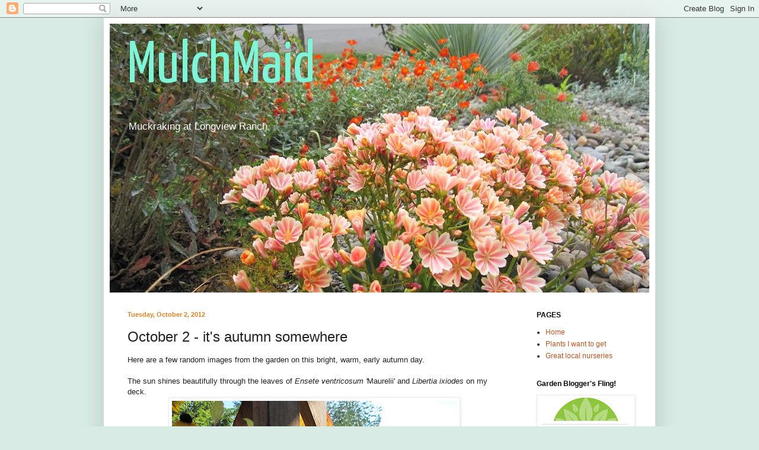

--- FILE ---
content_type: text/html; charset=UTF-8
request_url: https://mulchmaid.blogspot.com/2012/10/october-2-its-autumn-somewhere.html
body_size: 26177
content:
<!DOCTYPE html>
<html class='v2' dir='ltr' lang='en'>
<head>
<link href='https://www.blogger.com/static/v1/widgets/335934321-css_bundle_v2.css' rel='stylesheet' type='text/css'/>
<meta content='width=1100' name='viewport'/>
<meta content='text/html; charset=UTF-8' http-equiv='Content-Type'/>
<meta content='blogger' name='generator'/>
<link href='https://mulchmaid.blogspot.com/favicon.ico' rel='icon' type='image/x-icon'/>
<link href='http://mulchmaid.blogspot.com/2012/10/october-2-its-autumn-somewhere.html' rel='canonical'/>
<link rel="alternate" type="application/atom+xml" title="MulchMaid - Atom" href="https://mulchmaid.blogspot.com/feeds/posts/default" />
<link rel="alternate" type="application/rss+xml" title="MulchMaid - RSS" href="https://mulchmaid.blogspot.com/feeds/posts/default?alt=rss" />
<link rel="service.post" type="application/atom+xml" title="MulchMaid - Atom" href="https://www.blogger.com/feeds/5335321786750265682/posts/default" />

<link rel="alternate" type="application/atom+xml" title="MulchMaid - Atom" href="https://mulchmaid.blogspot.com/feeds/6646364301049517387/comments/default" />
<!--Can't find substitution for tag [blog.ieCssRetrofitLinks]-->
<link href='https://blogger.googleusercontent.com/img/b/R29vZ2xl/AVvXsEje5Yr5p_M_mGVeu9qgBSoC_n7pC4Aq_HHvHlA1bIvtQ7yjXMi5WBPW_kADQKhYWW492Mszs6FiGyHdr7tr6-UnxJBsD3oGObyng2sgpo9mxjAL5yHDohJNwORQmwGIwCCFxHVN_rBNLCo/s640/IMG_8755.jpg' rel='image_src'/>
<meta content='http://mulchmaid.blogspot.com/2012/10/october-2-its-autumn-somewhere.html' property='og:url'/>
<meta content='October 2 - it&#39;s autumn somewhere' property='og:title'/>
<meta content=' Here are a few random images from the garden on this bright, warm, early autumn day.   The sun shines beautifully through the leaves of Ens...' property='og:description'/>
<meta content='https://blogger.googleusercontent.com/img/b/R29vZ2xl/AVvXsEje5Yr5p_M_mGVeu9qgBSoC_n7pC4Aq_HHvHlA1bIvtQ7yjXMi5WBPW_kADQKhYWW492Mszs6FiGyHdr7tr6-UnxJBsD3oGObyng2sgpo9mxjAL5yHDohJNwORQmwGIwCCFxHVN_rBNLCo/w1200-h630-p-k-no-nu/IMG_8755.jpg' property='og:image'/>
<title>MulchMaid: October 2 - it's autumn somewhere</title>
<style type='text/css'>@font-face{font-family:'Yanone Kaffeesatz';font-style:normal;font-weight:400;font-display:swap;src:url(//fonts.gstatic.com/s/yanonekaffeesatz/v32/3y9I6aknfjLm_3lMKjiMgmUUYBs04aUXNxt9gW2LIfto9tWZemGKKHD0VTtItvI.woff2)format('woff2');unicode-range:U+0460-052F,U+1C80-1C8A,U+20B4,U+2DE0-2DFF,U+A640-A69F,U+FE2E-FE2F;}@font-face{font-family:'Yanone Kaffeesatz';font-style:normal;font-weight:400;font-display:swap;src:url(//fonts.gstatic.com/s/yanonekaffeesatz/v32/3y9I6aknfjLm_3lMKjiMgmUUYBs04aUXNxt9gW2LIfto9tWZc2GKKHD0VTtItvI.woff2)format('woff2');unicode-range:U+0301,U+0400-045F,U+0490-0491,U+04B0-04B1,U+2116;}@font-face{font-family:'Yanone Kaffeesatz';font-style:normal;font-weight:400;font-display:swap;src:url(//fonts.gstatic.com/s/yanonekaffeesatz/v32/3y9I6aknfjLm_3lMKjiMgmUUYBs04aUXNxt9gW2LIfto9tWZC2GKKHD0VTtItvI.woff2)format('woff2');unicode-range:U+0302-0303,U+0305,U+0307-0308,U+0310,U+0312,U+0315,U+031A,U+0326-0327,U+032C,U+032F-0330,U+0332-0333,U+0338,U+033A,U+0346,U+034D,U+0391-03A1,U+03A3-03A9,U+03B1-03C9,U+03D1,U+03D5-03D6,U+03F0-03F1,U+03F4-03F5,U+2016-2017,U+2034-2038,U+203C,U+2040,U+2043,U+2047,U+2050,U+2057,U+205F,U+2070-2071,U+2074-208E,U+2090-209C,U+20D0-20DC,U+20E1,U+20E5-20EF,U+2100-2112,U+2114-2115,U+2117-2121,U+2123-214F,U+2190,U+2192,U+2194-21AE,U+21B0-21E5,U+21F1-21F2,U+21F4-2211,U+2213-2214,U+2216-22FF,U+2308-230B,U+2310,U+2319,U+231C-2321,U+2336-237A,U+237C,U+2395,U+239B-23B7,U+23D0,U+23DC-23E1,U+2474-2475,U+25AF,U+25B3,U+25B7,U+25BD,U+25C1,U+25CA,U+25CC,U+25FB,U+266D-266F,U+27C0-27FF,U+2900-2AFF,U+2B0E-2B11,U+2B30-2B4C,U+2BFE,U+3030,U+FF5B,U+FF5D,U+1D400-1D7FF,U+1EE00-1EEFF;}@font-face{font-family:'Yanone Kaffeesatz';font-style:normal;font-weight:400;font-display:swap;src:url(//fonts.gstatic.com/s/yanonekaffeesatz/v32/3y9I6aknfjLm_3lMKjiMgmUUYBs04aUXNxt9gW2LIfto9tWZGWGKKHD0VTtItvI.woff2)format('woff2');unicode-range:U+0001-000C,U+000E-001F,U+007F-009F,U+20DD-20E0,U+20E2-20E4,U+2150-218F,U+2190,U+2192,U+2194-2199,U+21AF,U+21E6-21F0,U+21F3,U+2218-2219,U+2299,U+22C4-22C6,U+2300-243F,U+2440-244A,U+2460-24FF,U+25A0-27BF,U+2800-28FF,U+2921-2922,U+2981,U+29BF,U+29EB,U+2B00-2BFF,U+4DC0-4DFF,U+FFF9-FFFB,U+10140-1018E,U+10190-1019C,U+101A0,U+101D0-101FD,U+102E0-102FB,U+10E60-10E7E,U+1D2C0-1D2D3,U+1D2E0-1D37F,U+1F000-1F0FF,U+1F100-1F1AD,U+1F1E6-1F1FF,U+1F30D-1F30F,U+1F315,U+1F31C,U+1F31E,U+1F320-1F32C,U+1F336,U+1F378,U+1F37D,U+1F382,U+1F393-1F39F,U+1F3A7-1F3A8,U+1F3AC-1F3AF,U+1F3C2,U+1F3C4-1F3C6,U+1F3CA-1F3CE,U+1F3D4-1F3E0,U+1F3ED,U+1F3F1-1F3F3,U+1F3F5-1F3F7,U+1F408,U+1F415,U+1F41F,U+1F426,U+1F43F,U+1F441-1F442,U+1F444,U+1F446-1F449,U+1F44C-1F44E,U+1F453,U+1F46A,U+1F47D,U+1F4A3,U+1F4B0,U+1F4B3,U+1F4B9,U+1F4BB,U+1F4BF,U+1F4C8-1F4CB,U+1F4D6,U+1F4DA,U+1F4DF,U+1F4E3-1F4E6,U+1F4EA-1F4ED,U+1F4F7,U+1F4F9-1F4FB,U+1F4FD-1F4FE,U+1F503,U+1F507-1F50B,U+1F50D,U+1F512-1F513,U+1F53E-1F54A,U+1F54F-1F5FA,U+1F610,U+1F650-1F67F,U+1F687,U+1F68D,U+1F691,U+1F694,U+1F698,U+1F6AD,U+1F6B2,U+1F6B9-1F6BA,U+1F6BC,U+1F6C6-1F6CF,U+1F6D3-1F6D7,U+1F6E0-1F6EA,U+1F6F0-1F6F3,U+1F6F7-1F6FC,U+1F700-1F7FF,U+1F800-1F80B,U+1F810-1F847,U+1F850-1F859,U+1F860-1F887,U+1F890-1F8AD,U+1F8B0-1F8BB,U+1F8C0-1F8C1,U+1F900-1F90B,U+1F93B,U+1F946,U+1F984,U+1F996,U+1F9E9,U+1FA00-1FA6F,U+1FA70-1FA7C,U+1FA80-1FA89,U+1FA8F-1FAC6,U+1FACE-1FADC,U+1FADF-1FAE9,U+1FAF0-1FAF8,U+1FB00-1FBFF;}@font-face{font-family:'Yanone Kaffeesatz';font-style:normal;font-weight:400;font-display:swap;src:url(//fonts.gstatic.com/s/yanonekaffeesatz/v32/3y9I6aknfjLm_3lMKjiMgmUUYBs04aUXNxt9gW2LIfto9tWZeGGKKHD0VTtItvI.woff2)format('woff2');unicode-range:U+0102-0103,U+0110-0111,U+0128-0129,U+0168-0169,U+01A0-01A1,U+01AF-01B0,U+0300-0301,U+0303-0304,U+0308-0309,U+0323,U+0329,U+1EA0-1EF9,U+20AB;}@font-face{font-family:'Yanone Kaffeesatz';font-style:normal;font-weight:400;font-display:swap;src:url(//fonts.gstatic.com/s/yanonekaffeesatz/v32/3y9I6aknfjLm_3lMKjiMgmUUYBs04aUXNxt9gW2LIfto9tWZeWGKKHD0VTtItvI.woff2)format('woff2');unicode-range:U+0100-02BA,U+02BD-02C5,U+02C7-02CC,U+02CE-02D7,U+02DD-02FF,U+0304,U+0308,U+0329,U+1D00-1DBF,U+1E00-1E9F,U+1EF2-1EFF,U+2020,U+20A0-20AB,U+20AD-20C0,U+2113,U+2C60-2C7F,U+A720-A7FF;}@font-face{font-family:'Yanone Kaffeesatz';font-style:normal;font-weight:400;font-display:swap;src:url(//fonts.gstatic.com/s/yanonekaffeesatz/v32/3y9I6aknfjLm_3lMKjiMgmUUYBs04aUXNxt9gW2LIfto9tWZd2GKKHD0VTtI.woff2)format('woff2');unicode-range:U+0000-00FF,U+0131,U+0152-0153,U+02BB-02BC,U+02C6,U+02DA,U+02DC,U+0304,U+0308,U+0329,U+2000-206F,U+20AC,U+2122,U+2191,U+2193,U+2212,U+2215,U+FEFF,U+FFFD;}</style>
<style id='page-skin-1' type='text/css'><!--
/*
-----------------------------------------------
Blogger Template Style
Name:     Simple
Designer: Blogger
URL:      www.blogger.com
----------------------------------------------- */
/* Content
----------------------------------------------- */
body {
font: normal normal 12px Arial, Tahoma, Helvetica, FreeSans, sans-serif;
color: #222222;
background: #d8ebe4 none repeat scroll top left;
padding: 0 40px 40px 40px;
}
html body .region-inner {
min-width: 0;
max-width: 100%;
width: auto;
}
h2 {
font-size: 22px;
}
a:link {
text-decoration:none;
color: #bb5421;
}
a:visited {
text-decoration:none;
color: #0b886c;
}
a:hover {
text-decoration:underline;
color: #33aaff;
}
.body-fauxcolumn-outer .fauxcolumn-inner {
background: transparent none repeat scroll top left;
_background-image: none;
}
.body-fauxcolumn-outer .cap-top {
position: absolute;
z-index: 1;
height: 400px;
width: 100%;
}
.body-fauxcolumn-outer .cap-top .cap-left {
width: 100%;
background: transparent none repeat-x scroll top left;
_background-image: none;
}
.content-outer {
-moz-box-shadow: 0 0 40px rgba(0, 0, 0, .15);
-webkit-box-shadow: 0 0 5px rgba(0, 0, 0, .15);
-goog-ms-box-shadow: 0 0 10px #333333;
box-shadow: 0 0 40px rgba(0, 0, 0, .15);
margin-bottom: 1px;
}
.content-inner {
padding: 10px 10px;
}
.content-inner {
background-color: #ffffff;
}
/* Header
----------------------------------------------- */
.header-outer {
background: #72ac9e none repeat-x scroll 0 -400px;
_background-image: none;
}
.Header h1 {
font: normal normal 100px Yanone Kaffeesatz;
color: #80f4d6;
text-shadow: -1px -1px 1px rgba(0, 0, 0, .2);
}
.Header h1 a {
color: #80f4d6;
}
.Header .description {
font-size: 140%;
color: #ffffff;
}
.header-inner .Header .titlewrapper {
padding: 22px 30px;
}
.header-inner .Header .descriptionwrapper {
padding: 0 30px;
}
/* Tabs
----------------------------------------------- */
.tabs-inner .section:first-child {
border-top: 1px solid #ffffff;
}
.tabs-inner .section:first-child ul {
margin-top: -1px;
border-top: 1px solid #ffffff;
border-left: 0 solid #ffffff;
border-right: 0 solid #ffffff;
}
.tabs-inner .widget ul {
background: #f5f5f5 url(https://resources.blogblog.com/blogblog/data/1kt/simple/gradients_light.png) repeat-x scroll 0 -800px;
_background-image: none;
border-bottom: 1px solid #ffffff;
margin-top: 0;
margin-left: -30px;
margin-right: -30px;
}
.tabs-inner .widget li a {
display: inline-block;
padding: .6em 1em;
font: normal normal 14px Arial, Tahoma, Helvetica, FreeSans, sans-serif;
color: #999999;
border-left: 1px solid #ffffff;
border-right: 1px solid #ffffff;
}
.tabs-inner .widget li:first-child a {
border-left: none;
}
.tabs-inner .widget li.selected a, .tabs-inner .widget li a:hover {
color: #000000;
background-color: #eeeeee;
text-decoration: none;
}
/* Columns
----------------------------------------------- */
.main-outer {
border-top: 0 solid #ffffff;
}
.fauxcolumn-left-outer .fauxcolumn-inner {
border-right: 1px solid #ffffff;
}
.fauxcolumn-right-outer .fauxcolumn-inner {
border-left: 1px solid #ffffff;
}
/* Headings
----------------------------------------------- */
div.widget > h2,
div.widget h2.title {
margin: 0 0 1em 0;
font: normal bold 12px Arial, Tahoma, Helvetica, FreeSans, sans-serif;
color: #000000;
}
/* Widgets
----------------------------------------------- */
.widget .zippy {
color: #999999;
text-shadow: 2px 2px 1px rgba(0, 0, 0, .1);
}
.widget .popular-posts ul {
list-style: none;
}
/* Posts
----------------------------------------------- */
h2.date-header {
font: normal bold 11px Arial, Tahoma, Helvetica, FreeSans, sans-serif;
}
.date-header span {
background-color: #ffffff;
color: #dd8526;
padding: inherit;
letter-spacing: inherit;
margin: inherit;
}
.main-inner {
padding-top: 30px;
padding-bottom: 30px;
}
.main-inner .column-center-inner {
padding: 0 15px;
}
.main-inner .column-center-inner .section {
margin: 0 15px;
}
.post {
margin: 0 0 25px 0;
}
h3.post-title, .comments h4 {
font: normal normal 24px Arial, Tahoma, Helvetica, FreeSans, sans-serif;
margin: .75em 0 0;
}
.post-body {
font-size: 110%;
line-height: 1.4;
position: relative;
}
.post-body img, .post-body .tr-caption-container, .Profile img, .Image img,
.BlogList .item-thumbnail img {
padding: 2px;
background: #ffffff;
border: 1px solid #eeeeee;
-moz-box-shadow: 1px 1px 5px rgba(0, 0, 0, .1);
-webkit-box-shadow: 1px 1px 5px rgba(0, 0, 0, .1);
box-shadow: 1px 1px 5px rgba(0, 0, 0, .1);
}
.post-body img, .post-body .tr-caption-container {
padding: 5px;
}
.post-body .tr-caption-container {
color: #222222;
}
.post-body .tr-caption-container img {
padding: 0;
background: transparent;
border: none;
-moz-box-shadow: 0 0 0 rgba(0, 0, 0, .1);
-webkit-box-shadow: 0 0 0 rgba(0, 0, 0, .1);
box-shadow: 0 0 0 rgba(0, 0, 0, .1);
}
.post-header {
margin: 0 0 1.5em;
line-height: 1.6;
font-size: 90%;
}
.post-footer {
margin: 20px -2px 0;
padding: 5px 10px;
color: #666666;
background-color: #f9f9f9;
border-bottom: 1px solid #eeeeee;
line-height: 1.6;
font-size: 90%;
}
#comments .comment-author {
padding-top: 1.5em;
border-top: 1px solid #ffffff;
background-position: 0 1.5em;
}
#comments .comment-author:first-child {
padding-top: 0;
border-top: none;
}
.avatar-image-container {
margin: .2em 0 0;
}
#comments .avatar-image-container img {
border: 1px solid #eeeeee;
}
/* Comments
----------------------------------------------- */
.comments .comments-content .icon.blog-author {
background-repeat: no-repeat;
background-image: url([data-uri]);
}
.comments .comments-content .loadmore a {
border-top: 1px solid #999999;
border-bottom: 1px solid #999999;
}
.comments .comment-thread.inline-thread {
background-color: #f9f9f9;
}
.comments .continue {
border-top: 2px solid #999999;
}
/* Accents
---------------------------------------------- */
.section-columns td.columns-cell {
border-left: 1px solid #ffffff;
}
.blog-pager {
background: transparent none no-repeat scroll top center;
}
.blog-pager-older-link, .home-link,
.blog-pager-newer-link {
background-color: #ffffff;
padding: 5px;
}
.footer-outer {
border-top: 0 dashed #bbbbbb;
}
/* Mobile
----------------------------------------------- */
body.mobile  {
background-size: auto;
}
.mobile .body-fauxcolumn-outer {
background: transparent none repeat scroll top left;
}
.mobile .body-fauxcolumn-outer .cap-top {
background-size: 100% auto;
}
.mobile .content-outer {
-webkit-box-shadow: 0 0 3px rgba(0, 0, 0, .15);
box-shadow: 0 0 3px rgba(0, 0, 0, .15);
}
.mobile .tabs-inner .widget ul {
margin-left: 0;
margin-right: 0;
}
.mobile .post {
margin: 0;
}
.mobile .main-inner .column-center-inner .section {
margin: 0;
}
.mobile .date-header span {
padding: 0.1em 10px;
margin: 0 -10px;
}
.mobile h3.post-title {
margin: 0;
}
.mobile .blog-pager {
background: transparent none no-repeat scroll top center;
}
.mobile .footer-outer {
border-top: none;
}
.mobile .main-inner, .mobile .footer-inner {
background-color: #ffffff;
}
.mobile-index-contents {
color: #222222;
}
.mobile-link-button {
background-color: #bb5421;
}
.mobile-link-button a:link, .mobile-link-button a:visited {
color: #bb5421;
}
.mobile .tabs-inner .section:first-child {
border-top: none;
}
.mobile .tabs-inner .PageList .widget-content {
background-color: #eeeeee;
color: #000000;
border-top: 1px solid #ffffff;
border-bottom: 1px solid #ffffff;
}
.mobile .tabs-inner .PageList .widget-content .pagelist-arrow {
border-left: 1px solid #ffffff;
}

--></style>
<style id='template-skin-1' type='text/css'><!--
body {
min-width: 930px;
}
.content-outer, .content-fauxcolumn-outer, .region-inner {
min-width: 930px;
max-width: 930px;
_width: 930px;
}
.main-inner .columns {
padding-left: 0px;
padding-right: 220px;
}
.main-inner .fauxcolumn-center-outer {
left: 0px;
right: 220px;
/* IE6 does not respect left and right together */
_width: expression(this.parentNode.offsetWidth -
parseInt("0px") -
parseInt("220px") + 'px');
}
.main-inner .fauxcolumn-left-outer {
width: 0px;
}
.main-inner .fauxcolumn-right-outer {
width: 220px;
}
.main-inner .column-left-outer {
width: 0px;
right: 100%;
margin-left: -0px;
}
.main-inner .column-right-outer {
width: 220px;
margin-right: -220px;
}
#layout {
min-width: 0;
}
#layout .content-outer {
min-width: 0;
width: 800px;
}
#layout .region-inner {
min-width: 0;
width: auto;
}
body#layout div.add_widget {
padding: 8px;
}
body#layout div.add_widget a {
margin-left: 32px;
}
--></style>
<link href='https://www.blogger.com/dyn-css/authorization.css?targetBlogID=5335321786750265682&amp;zx=b85035f6-a746-4b3b-a979-495d6a766bfe' media='none' onload='if(media!=&#39;all&#39;)media=&#39;all&#39;' rel='stylesheet'/><noscript><link href='https://www.blogger.com/dyn-css/authorization.css?targetBlogID=5335321786750265682&amp;zx=b85035f6-a746-4b3b-a979-495d6a766bfe' rel='stylesheet'/></noscript>
<meta name='google-adsense-platform-account' content='ca-host-pub-1556223355139109'/>
<meta name='google-adsense-platform-domain' content='blogspot.com'/>

</head>
<body class='loading variant-pale'>
<div class='navbar section' id='navbar' name='Navbar'><div class='widget Navbar' data-version='1' id='Navbar1'><script type="text/javascript">
    function setAttributeOnload(object, attribute, val) {
      if(window.addEventListener) {
        window.addEventListener('load',
          function(){ object[attribute] = val; }, false);
      } else {
        window.attachEvent('onload', function(){ object[attribute] = val; });
      }
    }
  </script>
<div id="navbar-iframe-container"></div>
<script type="text/javascript" src="https://apis.google.com/js/platform.js"></script>
<script type="text/javascript">
      gapi.load("gapi.iframes:gapi.iframes.style.bubble", function() {
        if (gapi.iframes && gapi.iframes.getContext) {
          gapi.iframes.getContext().openChild({
              url: 'https://www.blogger.com/navbar/5335321786750265682?po\x3d6646364301049517387\x26origin\x3dhttps://mulchmaid.blogspot.com',
              where: document.getElementById("navbar-iframe-container"),
              id: "navbar-iframe"
          });
        }
      });
    </script><script type="text/javascript">
(function() {
var script = document.createElement('script');
script.type = 'text/javascript';
script.src = '//pagead2.googlesyndication.com/pagead/js/google_top_exp.js';
var head = document.getElementsByTagName('head')[0];
if (head) {
head.appendChild(script);
}})();
</script>
</div></div>
<div class='body-fauxcolumns'>
<div class='fauxcolumn-outer body-fauxcolumn-outer'>
<div class='cap-top'>
<div class='cap-left'></div>
<div class='cap-right'></div>
</div>
<div class='fauxborder-left'>
<div class='fauxborder-right'></div>
<div class='fauxcolumn-inner'>
</div>
</div>
<div class='cap-bottom'>
<div class='cap-left'></div>
<div class='cap-right'></div>
</div>
</div>
</div>
<div class='content'>
<div class='content-fauxcolumns'>
<div class='fauxcolumn-outer content-fauxcolumn-outer'>
<div class='cap-top'>
<div class='cap-left'></div>
<div class='cap-right'></div>
</div>
<div class='fauxborder-left'>
<div class='fauxborder-right'></div>
<div class='fauxcolumn-inner'>
</div>
</div>
<div class='cap-bottom'>
<div class='cap-left'></div>
<div class='cap-right'></div>
</div>
</div>
</div>
<div class='content-outer'>
<div class='content-cap-top cap-top'>
<div class='cap-left'></div>
<div class='cap-right'></div>
</div>
<div class='fauxborder-left content-fauxborder-left'>
<div class='fauxborder-right content-fauxborder-right'></div>
<div class='content-inner'>
<header>
<div class='header-outer'>
<div class='header-cap-top cap-top'>
<div class='cap-left'></div>
<div class='cap-right'></div>
</div>
<div class='fauxborder-left header-fauxborder-left'>
<div class='fauxborder-right header-fauxborder-right'></div>
<div class='region-inner header-inner'>
<div class='header section' id='header' name='Header'><div class='widget Header' data-version='1' id='Header1'>
<div id='header-inner' style='background-image: url("https://blogger.googleusercontent.com/img/b/R29vZ2xl/AVvXsEi2Xs8bWmNnbVQxEMtLnHWYB6hc9rx3eDTSYlNCcgNy520AgPzXnLcJaADaHjA1KbMFlFdey6S8zPKZ3NK-pVDri0ZlbojFXFgXJisjpTwiNIP2qKhrZQMyWIXWhyy1nOtrIEhCQKDh4Kg/s910/IMG_0135.JPG"); background-position: left; min-height: 454px; _height: 454px; background-repeat: no-repeat; '>
<div class='titlewrapper' style='background: transparent'>
<h1 class='title' style='background: transparent; border-width: 0px'>
<a href='https://mulchmaid.blogspot.com/'>
MulchMaid
</a>
</h1>
</div>
<div class='descriptionwrapper'>
<p class='description'><span>Muckraking at Longview Ranch</span></p>
</div>
</div>
</div></div>
</div>
</div>
<div class='header-cap-bottom cap-bottom'>
<div class='cap-left'></div>
<div class='cap-right'></div>
</div>
</div>
</header>
<div class='tabs-outer'>
<div class='tabs-cap-top cap-top'>
<div class='cap-left'></div>
<div class='cap-right'></div>
</div>
<div class='fauxborder-left tabs-fauxborder-left'>
<div class='fauxborder-right tabs-fauxborder-right'></div>
<div class='region-inner tabs-inner'>
<div class='tabs no-items section' id='crosscol' name='Cross-Column'></div>
<div class='tabs no-items section' id='crosscol-overflow' name='Cross-Column 2'></div>
</div>
</div>
<div class='tabs-cap-bottom cap-bottom'>
<div class='cap-left'></div>
<div class='cap-right'></div>
</div>
</div>
<div class='main-outer'>
<div class='main-cap-top cap-top'>
<div class='cap-left'></div>
<div class='cap-right'></div>
</div>
<div class='fauxborder-left main-fauxborder-left'>
<div class='fauxborder-right main-fauxborder-right'></div>
<div class='region-inner main-inner'>
<div class='columns fauxcolumns'>
<div class='fauxcolumn-outer fauxcolumn-center-outer'>
<div class='cap-top'>
<div class='cap-left'></div>
<div class='cap-right'></div>
</div>
<div class='fauxborder-left'>
<div class='fauxborder-right'></div>
<div class='fauxcolumn-inner'>
</div>
</div>
<div class='cap-bottom'>
<div class='cap-left'></div>
<div class='cap-right'></div>
</div>
</div>
<div class='fauxcolumn-outer fauxcolumn-left-outer'>
<div class='cap-top'>
<div class='cap-left'></div>
<div class='cap-right'></div>
</div>
<div class='fauxborder-left'>
<div class='fauxborder-right'></div>
<div class='fauxcolumn-inner'>
</div>
</div>
<div class='cap-bottom'>
<div class='cap-left'></div>
<div class='cap-right'></div>
</div>
</div>
<div class='fauxcolumn-outer fauxcolumn-right-outer'>
<div class='cap-top'>
<div class='cap-left'></div>
<div class='cap-right'></div>
</div>
<div class='fauxborder-left'>
<div class='fauxborder-right'></div>
<div class='fauxcolumn-inner'>
</div>
</div>
<div class='cap-bottom'>
<div class='cap-left'></div>
<div class='cap-right'></div>
</div>
</div>
<!-- corrects IE6 width calculation -->
<div class='columns-inner'>
<div class='column-center-outer'>
<div class='column-center-inner'>
<div class='main section' id='main' name='Main'><div class='widget Blog' data-version='1' id='Blog1'>
<div class='blog-posts hfeed'>

          <div class="date-outer">
        
<h2 class='date-header'><span>Tuesday, October 2, 2012</span></h2>

          <div class="date-posts">
        
<div class='post-outer'>
<div class='post hentry uncustomized-post-template' itemprop='blogPost' itemscope='itemscope' itemtype='http://schema.org/BlogPosting'>
<meta content='https://blogger.googleusercontent.com/img/b/R29vZ2xl/AVvXsEje5Yr5p_M_mGVeu9qgBSoC_n7pC4Aq_HHvHlA1bIvtQ7yjXMi5WBPW_kADQKhYWW492Mszs6FiGyHdr7tr6-UnxJBsD3oGObyng2sgpo9mxjAL5yHDohJNwORQmwGIwCCFxHVN_rBNLCo/s640/IMG_8755.jpg' itemprop='image_url'/>
<meta content='5335321786750265682' itemprop='blogId'/>
<meta content='6646364301049517387' itemprop='postId'/>
<a name='6646364301049517387'></a>
<h3 class='post-title entry-title' itemprop='name'>
October 2 - it's autumn somewhere
</h3>
<div class='post-header'>
<div class='post-header-line-1'></div>
</div>
<div class='post-body entry-content' id='post-body-6646364301049517387' itemprop='description articleBody'>
<div dir="ltr" style="text-align: left;" trbidi="on">
Here are a few random images from the garden on this bright, warm, early autumn day.<br />
<br />
The sun shines beautifully through the leaves of <i>Ensete ventricosum '</i>Maurelii'<i> </i>and <i>Libertia ixiodes</i> on my deck.<br />
<div class="separator" style="clear: both; text-align: center;">
<a href="https://blogger.googleusercontent.com/img/b/R29vZ2xl/AVvXsEje5Yr5p_M_mGVeu9qgBSoC_n7pC4Aq_HHvHlA1bIvtQ7yjXMi5WBPW_kADQKhYWW492Mszs6FiGyHdr7tr6-UnxJBsD3oGObyng2sgpo9mxjAL5yHDohJNwORQmwGIwCCFxHVN_rBNLCo/s1600/IMG_8755.jpg" imageanchor="1" style="margin-left: 1em; margin-right: 1em;"><img border="0" height="640" src="https://blogger.googleusercontent.com/img/b/R29vZ2xl/AVvXsEje5Yr5p_M_mGVeu9qgBSoC_n7pC4Aq_HHvHlA1bIvtQ7yjXMi5WBPW_kADQKhYWW492Mszs6FiGyHdr7tr6-UnxJBsD3oGObyng2sgpo9mxjAL5yHDohJNwORQmwGIwCCFxHVN_rBNLCo/s640/IMG_8755.jpg" width="480" /></a></div>
<br />
After staying green in the shade most of the summer, the new growth of <i>Loropetalum chinense</i> 'Sizzling Pink' is emerging a rich plum purple. It's doing remarkably well for a shrub that has been moved at least three times and spent a few of its early years in a pot.<br />
<div class="separator" style="clear: both; text-align: center;">
<a href="https://blogger.googleusercontent.com/img/b/R29vZ2xl/AVvXsEiu2aaDasFxkjGZDcOM5u848mm4WOVV5o06NdQS159ieg8ePqDghjtrfgpuARpunHITz393aFpLGP6apf6LtY4VzveoFow2veVpCKjJC23g4f7Fy9ypSzhCxsBVO2Fz8FQVSedxIpSfsGM/s1600/IMG_8761.JPG" imageanchor="1" style="clear: left; float: left; margin-bottom: 1em; margin-right: 1em;"><img border="0" height="480" src="https://blogger.googleusercontent.com/img/b/R29vZ2xl/AVvXsEiu2aaDasFxkjGZDcOM5u848mm4WOVV5o06NdQS159ieg8ePqDghjtrfgpuARpunHITz393aFpLGP6apf6LtY4VzveoFow2veVpCKjJC23g4f7Fy9ypSzhCxsBVO2Fz8FQVSedxIpSfsGM/s640/IMG_8761.JPG" width="640" /></a></div>
<br />
<br />
<i>Aloe dorotheae</i> continues to regain her orange tones after being moved outside. I don't know if it's because of the increased sun, or the cooler nights, but one of those two stressors is doing the job.<br />
<div class="separator" style="clear: both; text-align: center;">
<a href="https://blogger.googleusercontent.com/img/b/R29vZ2xl/AVvXsEi5SJ61bwFB_g3EovVP6mlzbhs9kD7snlgI_vGUkpubihj8Yp9iSGVTGP0xjISqnehC2xkCv1El4y_PWGsxFddX1qKcWJ8m3Fh8HOJPnIvks7olhDNwe82YIQChalx5LsWjf8Tvi4jI_Ik/s1600/IMG_8758.jpg" imageanchor="1" style="margin-left: 1em; margin-right: 1em;"><img border="0" height="640" src="https://blogger.googleusercontent.com/img/b/R29vZ2xl/AVvXsEi5SJ61bwFB_g3EovVP6mlzbhs9kD7snlgI_vGUkpubihj8Yp9iSGVTGP0xjISqnehC2xkCv1El4y_PWGsxFddX1qKcWJ8m3Fh8HOJPnIvks7olhDNwe82YIQChalx5LsWjf8Tvi4jI_Ik/s640/IMG_8758.jpg" width="480" /></a></div>
<br />
Plants from visits to <a href="http://www.viscayagardens.com/visit.htm" target="_blank">Viscaya</a>, <a href="http://www.joycreek.com/" target="_blank">Joy Creek</a>, <a href="http://www.farreachesfarm.com/" target="_blank">Far Reaches</a> and the <a href="http://xeraplants.com/Xera/Xera_Plants.com.html" target="_blank">Xera</a> open house (plus a few random acquisitions) are all waiting for wetter weather to be tucked in for winter. I couldn't resist another <i>Arctostaphylos</i> 'Martha Ewan', and <i>A.</i> 'Greensphere' is new to me. And I actually came home with <i>Convolvulus cneorum</i> - in late September. Just call me hopelessly optimistic.<br />
<div class="separator" style="clear: both; text-align: center;">
<a href="https://blogger.googleusercontent.com/img/b/R29vZ2xl/AVvXsEgYJyHz560vsgAKAXc9VmzTJBuvgV91C2tMwhoSnooFigpDBNgr4Uz-dQ3411ghlsZPNPHiFY3KtcUOETPdgE3a0WkRH7jw2qp6xAYKRyRrgpJPyyooREYwr2376vng_NbOZTlhYYcsNPk/s1600/IMG_8763.JPG" imageanchor="1" style="clear: left; float: left; margin-bottom: 1em; margin-right: 1em;"><img border="0" height="480" src="https://blogger.googleusercontent.com/img/b/R29vZ2xl/AVvXsEgYJyHz560vsgAKAXc9VmzTJBuvgV91C2tMwhoSnooFigpDBNgr4Uz-dQ3411ghlsZPNPHiFY3KtcUOETPdgE3a0WkRH7jw2qp6xAYKRyRrgpJPyyooREYwr2376vng_NbOZTlhYYcsNPk/s640/IMG_8763.JPG" width="640" /></a></div>
<br />
In the Northwest Territory temporary nursery, more shrubs await the rainy season to be planted. The Mulch Man reworked a few beds and rock borders, so huckleberries, foxglove and mahonia had to come out. They'll be joined by some additional huckleberries, several new <i>Camellia sasanqua</i> 'Yuletide" and Physocarpus 'Summer Wine'.<br />
<div class="separator" style="clear: both; text-align: center;">
<a href="https://blogger.googleusercontent.com/img/b/R29vZ2xl/AVvXsEgUJ-U3Fwntn-Z66EwjacSyYZh2NnA77fsnvdjT7F7auQnqSYn8LCEbnxNuN9CJrzSOb-eak-bNzd3JONVJUUQ1h-D1pLKyY9LnukdzCXDkohEKVTmwfrCelhmobV5uzohK9FaXoMh-ZWA/s1600/IMG_8764.JPG" imageanchor="1" style="clear: left; float: left; margin-bottom: 1em; margin-right: 1em;"><img border="0" height="480" src="https://blogger.googleusercontent.com/img/b/R29vZ2xl/AVvXsEgUJ-U3Fwntn-Z66EwjacSyYZh2NnA77fsnvdjT7F7auQnqSYn8LCEbnxNuN9CJrzSOb-eak-bNzd3JONVJUUQ1h-D1pLKyY9LnukdzCXDkohEKVTmwfrCelhmobV5uzohK9FaXoMh-ZWA/s640/IMG_8764.JPG" width="640" /></a></div>
<br />
As this seemingly endless summer winds slowly down, we've been enjoying eggplant and tomatoes from the garden. If you look carefully you can see the fruit of eggplant 'Ping Tung Long' (I love saying that name!) through the blades of <i>Libertia peregrinans</i>.<br />
<div class="separator" style="clear: both; text-align: center;">
<a href="https://blogger.googleusercontent.com/img/b/R29vZ2xl/AVvXsEh19CKM2vmUP84vMesYwOtPUtZr9q3EqScy3RclciqTSuSZHQCX8QsXo0O8Q1VOA6uNXwspPLjFLNWkHS_TaIMt-EsFw9qOXFdpGWsLZ3I_kZ1eWy31gtM5BYB3rtRYAHr-wSdFga9jBnU/s1600/IMG_8768.JPG" imageanchor="1" style="clear: left; float: left; margin-bottom: 1em; margin-right: 1em;"><img border="0" height="480" src="https://blogger.googleusercontent.com/img/b/R29vZ2xl/AVvXsEh19CKM2vmUP84vMesYwOtPUtZr9q3EqScy3RclciqTSuSZHQCX8QsXo0O8Q1VOA6uNXwspPLjFLNWkHS_TaIMt-EsFw9qOXFdpGWsLZ3I_kZ1eWy31gtM5BYB3rtRYAHr-wSdFga9jBnU/s640/IMG_8768.JPG" width="640" /></a></div>
I've been hearing rumblings of discontent about the continuing dry weather from some of my gardening blogger friends, and I seem to be alone in loving this weather. It just can't be too dry or sunny for me, so if this is autumn, bring it on!</div>
<div style='clear: both;'></div>
</div>
<div class='post-footer'>
<div class='post-footer-line post-footer-line-1'>
<span class='post-author vcard'>
Posted by
<span class='fn' itemprop='author' itemscope='itemscope' itemtype='http://schema.org/Person'>
<meta content='https://www.blogger.com/profile/13848950758103138175' itemprop='url'/>
<a class='g-profile' href='https://www.blogger.com/profile/13848950758103138175' rel='author' title='author profile'>
<span itemprop='name'>MulchMaid</span>
</a>
</span>
</span>
<span class='post-timestamp'>
at
<meta content='http://mulchmaid.blogspot.com/2012/10/october-2-its-autumn-somewhere.html' itemprop='url'/>
<a class='timestamp-link' href='https://mulchmaid.blogspot.com/2012/10/october-2-its-autumn-somewhere.html' rel='bookmark' title='permanent link'><abbr class='published' itemprop='datePublished' title='2012-10-02T14:45:00-07:00'>2:45&#8239;PM</abbr></a>
</span>
<span class='post-comment-link'>
</span>
<span class='post-icons'>
<span class='item-action'>
<a href='https://www.blogger.com/email-post/5335321786750265682/6646364301049517387' title='Email Post'>
<img alt='' class='icon-action' height='13' src='https://resources.blogblog.com/img/icon18_email.gif' width='18'/>
</a>
</span>
<span class='item-control blog-admin pid-1548275584'>
<a href='https://www.blogger.com/post-edit.g?blogID=5335321786750265682&postID=6646364301049517387&from=pencil' title='Edit Post'>
<img alt='' class='icon-action' height='18' src='https://resources.blogblog.com/img/icon18_edit_allbkg.gif' width='18'/>
</a>
</span>
</span>
<div class='post-share-buttons goog-inline-block'>
</div>
</div>
<div class='post-footer-line post-footer-line-2'>
<span class='post-labels'>
</span>
</div>
<div class='post-footer-line post-footer-line-3'>
<span class='post-location'>
</span>
</div>
</div>
</div>
<div class='comments' id='comments'>
<a name='comments'></a>
<h4>20 comments:</h4>
<div class='comments-content'>
<script async='async' src='' type='text/javascript'></script>
<script type='text/javascript'>
    (function() {
      var items = null;
      var msgs = null;
      var config = {};

// <![CDATA[
      var cursor = null;
      if (items && items.length > 0) {
        cursor = parseInt(items[items.length - 1].timestamp) + 1;
      }

      var bodyFromEntry = function(entry) {
        var text = (entry &&
                    ((entry.content && entry.content.$t) ||
                     (entry.summary && entry.summary.$t))) ||
            '';
        if (entry && entry.gd$extendedProperty) {
          for (var k in entry.gd$extendedProperty) {
            if (entry.gd$extendedProperty[k].name == 'blogger.contentRemoved') {
              return '<span class="deleted-comment">' + text + '</span>';
            }
          }
        }
        return text;
      }

      var parse = function(data) {
        cursor = null;
        var comments = [];
        if (data && data.feed && data.feed.entry) {
          for (var i = 0, entry; entry = data.feed.entry[i]; i++) {
            var comment = {};
            // comment ID, parsed out of the original id format
            var id = /blog-(\d+).post-(\d+)/.exec(entry.id.$t);
            comment.id = id ? id[2] : null;
            comment.body = bodyFromEntry(entry);
            comment.timestamp = Date.parse(entry.published.$t) + '';
            if (entry.author && entry.author.constructor === Array) {
              var auth = entry.author[0];
              if (auth) {
                comment.author = {
                  name: (auth.name ? auth.name.$t : undefined),
                  profileUrl: (auth.uri ? auth.uri.$t : undefined),
                  avatarUrl: (auth.gd$image ? auth.gd$image.src : undefined)
                };
              }
            }
            if (entry.link) {
              if (entry.link[2]) {
                comment.link = comment.permalink = entry.link[2].href;
              }
              if (entry.link[3]) {
                var pid = /.*comments\/default\/(\d+)\?.*/.exec(entry.link[3].href);
                if (pid && pid[1]) {
                  comment.parentId = pid[1];
                }
              }
            }
            comment.deleteclass = 'item-control blog-admin';
            if (entry.gd$extendedProperty) {
              for (var k in entry.gd$extendedProperty) {
                if (entry.gd$extendedProperty[k].name == 'blogger.itemClass') {
                  comment.deleteclass += ' ' + entry.gd$extendedProperty[k].value;
                } else if (entry.gd$extendedProperty[k].name == 'blogger.displayTime') {
                  comment.displayTime = entry.gd$extendedProperty[k].value;
                }
              }
            }
            comments.push(comment);
          }
        }
        return comments;
      };

      var paginator = function(callback) {
        if (hasMore()) {
          var url = config.feed + '?alt=json&v=2&orderby=published&reverse=false&max-results=50';
          if (cursor) {
            url += '&published-min=' + new Date(cursor).toISOString();
          }
          window.bloggercomments = function(data) {
            var parsed = parse(data);
            cursor = parsed.length < 50 ? null
                : parseInt(parsed[parsed.length - 1].timestamp) + 1
            callback(parsed);
            window.bloggercomments = null;
          }
          url += '&callback=bloggercomments';
          var script = document.createElement('script');
          script.type = 'text/javascript';
          script.src = url;
          document.getElementsByTagName('head')[0].appendChild(script);
        }
      };
      var hasMore = function() {
        return !!cursor;
      };
      var getMeta = function(key, comment) {
        if ('iswriter' == key) {
          var matches = !!comment.author
              && comment.author.name == config.authorName
              && comment.author.profileUrl == config.authorUrl;
          return matches ? 'true' : '';
        } else if ('deletelink' == key) {
          return config.baseUri + '/comment/delete/'
               + config.blogId + '/' + comment.id;
        } else if ('deleteclass' == key) {
          return comment.deleteclass;
        }
        return '';
      };

      var replybox = null;
      var replyUrlParts = null;
      var replyParent = undefined;

      var onReply = function(commentId, domId) {
        if (replybox == null) {
          // lazily cache replybox, and adjust to suit this style:
          replybox = document.getElementById('comment-editor');
          if (replybox != null) {
            replybox.height = '250px';
            replybox.style.display = 'block';
            replyUrlParts = replybox.src.split('#');
          }
        }
        if (replybox && (commentId !== replyParent)) {
          replybox.src = '';
          document.getElementById(domId).insertBefore(replybox, null);
          replybox.src = replyUrlParts[0]
              + (commentId ? '&parentID=' + commentId : '')
              + '#' + replyUrlParts[1];
          replyParent = commentId;
        }
      };

      var hash = (window.location.hash || '#').substring(1);
      var startThread, targetComment;
      if (/^comment-form_/.test(hash)) {
        startThread = hash.substring('comment-form_'.length);
      } else if (/^c[0-9]+$/.test(hash)) {
        targetComment = hash.substring(1);
      }

      // Configure commenting API:
      var configJso = {
        'maxDepth': config.maxThreadDepth
      };
      var provider = {
        'id': config.postId,
        'data': items,
        'loadNext': paginator,
        'hasMore': hasMore,
        'getMeta': getMeta,
        'onReply': onReply,
        'rendered': true,
        'initComment': targetComment,
        'initReplyThread': startThread,
        'config': configJso,
        'messages': msgs
      };

      var render = function() {
        if (window.goog && window.goog.comments) {
          var holder = document.getElementById('comment-holder');
          window.goog.comments.render(holder, provider);
        }
      };

      // render now, or queue to render when library loads:
      if (window.goog && window.goog.comments) {
        render();
      } else {
        window.goog = window.goog || {};
        window.goog.comments = window.goog.comments || {};
        window.goog.comments.loadQueue = window.goog.comments.loadQueue || [];
        window.goog.comments.loadQueue.push(render);
      }
    })();
// ]]>
  </script>
<div id='comment-holder'>
<div class="comment-thread toplevel-thread"><ol id="top-ra"><li class="comment" id="c5843806113421345930"><div class="avatar-image-container"><img src="//blogger.googleusercontent.com/img/b/R29vZ2xl/AVvXsEhTPbrFj-feSBT014KOHRx1ea1hiwuWP19DgFnWvzrNBD33NkD3YCMaSdYNCkUfa_oQ4QD77AjqiFXSVVFvWeMH8gxmr58LQqww4Qjs4jpwe4fY6OtAU0r4XJ04vjJwdw/s45-c/resizedme.JPG" alt=""/></div><div class="comment-block"><div class="comment-header"><cite class="user"><a href="https://www.blogger.com/profile/04520343332670354262" rel="nofollow">GRACE PETERSON</a></cite><span class="icon user "></span><span class="datetime secondary-text"><a rel="nofollow" href="https://mulchmaid.blogspot.com/2012/10/october-2-its-autumn-somewhere.html?showComment=1349217680955#c5843806113421345930">October 2, 2012 at 3:41&#8239;PM</a></span></div><p class="comment-content">You will not hear me complain about this weather. No way. I love it, love it, love it!!! I&#39;m going to milk this sunshine and blue sky for all its worth. And it&#39;s worth a lot. Sure I&#39;m tired of watering but I&#39;d rather be tired of watering than tired of rain which will be here in short order. Everything in its time, right? <br><br>You&#39;ve got quite a stash there in the NTTN and your Loropetalum looks wonderful. I&#39;ve got two and they both look good now that I discovered that they like dappled sun and lots of water. Now watch. You&#39;ll tell me yours like full sun and no water. :) <br><br></p><span class="comment-actions secondary-text"><a class="comment-reply" target="_self" data-comment-id="5843806113421345930">Reply</a><span class="item-control blog-admin blog-admin pid-56700206"><a target="_self" href="https://www.blogger.com/comment/delete/5335321786750265682/5843806113421345930">Delete</a></span></span></div><div class="comment-replies"><div id="c5843806113421345930-rt" class="comment-thread inline-thread"><span class="thread-toggle thread-expanded"><span class="thread-arrow"></span><span class="thread-count"><a target="_self">Replies</a></span></span><ol id="c5843806113421345930-ra" class="thread-chrome thread-expanded"><div><li class="comment" id="c8848520782803999247"><div class="avatar-image-container"><img src="//blogger.googleusercontent.com/img/b/R29vZ2xl/AVvXsEhvdCKbJnlJDspjoAk5UqfOpNQHLW12DWsNs2EwJ7GRvLWKqJoAKzD4XlJqTmo8xiCXvPVpPRYYiRZ4gj0vQZb3BSQGInCpY8fDT-D9i6EF9imG8m0lkTm5tLwq7c3Rqbw/s45-c/MulchMaid1.jpg" alt=""/></div><div class="comment-block"><div class="comment-header"><cite class="user"><a href="https://www.blogger.com/profile/13848950758103138175" rel="nofollow">MulchMaid</a></cite><span class="icon user blog-author"></span><span class="datetime secondary-text"><a rel="nofollow" href="https://mulchmaid.blogspot.com/2012/10/october-2-its-autumn-somewhere.html?showComment=1349276453752#c8848520782803999247">October 3, 2012 at 8:00&#8239;AM</a></span></div><p class="comment-content">I think your Loropetalum is in a good place if it has dappled sun, Grace. One of the reasons ours has moved so many times is our stumbling realization of its aversion to hot sun.</p><span class="comment-actions secondary-text"><span class="item-control blog-admin blog-admin pid-1548275584"><a target="_self" href="https://www.blogger.com/comment/delete/5335321786750265682/8848520782803999247">Delete</a></span></span></div><div class="comment-replies"><div id="c8848520782803999247-rt" class="comment-thread inline-thread hidden"><span class="thread-toggle thread-expanded"><span class="thread-arrow"></span><span class="thread-count"><a target="_self">Replies</a></span></span><ol id="c8848520782803999247-ra" class="thread-chrome thread-expanded"><div></div><div id="c8848520782803999247-continue" class="continue"><a class="comment-reply" target="_self" data-comment-id="8848520782803999247">Reply</a></div></ol></div></div><div class="comment-replybox-single" id="c8848520782803999247-ce"></div></li></div><div id="c5843806113421345930-continue" class="continue"><a class="comment-reply" target="_self" data-comment-id="5843806113421345930">Reply</a></div></ol></div></div><div class="comment-replybox-single" id="c5843806113421345930-ce"></div></li><li class="comment" id="c7674571055855774599"><div class="avatar-image-container"><img src="//www.blogger.com/img/blogger_logo_round_35.png" alt=""/></div><div class="comment-block"><div class="comment-header"><cite class="user"><a href="https://www.blogger.com/profile/18058297328565374089" rel="nofollow">ChrisU</a></cite><span class="icon user "></span><span class="datetime secondary-text"><a rel="nofollow" href="https://mulchmaid.blogspot.com/2012/10/october-2-its-autumn-somewhere.html?showComment=1349221126831#c7674571055855774599">October 2, 2012 at 4:38&#8239;PM</a></span></div><p class="comment-content">Good stuff. <br><br>We&#39;ve had some wonderful autumn days here complete with prematurely colored leaves thanks to our rainfall deficit.<br><br>I love the Ensete Libertia picture. Beautiful leaves plus backlighting!</p><span class="comment-actions secondary-text"><a class="comment-reply" target="_self" data-comment-id="7674571055855774599">Reply</a><span class="item-control blog-admin blog-admin pid-292065339"><a target="_self" href="https://www.blogger.com/comment/delete/5335321786750265682/7674571055855774599">Delete</a></span></span></div><div class="comment-replies"><div id="c7674571055855774599-rt" class="comment-thread inline-thread"><span class="thread-toggle thread-expanded"><span class="thread-arrow"></span><span class="thread-count"><a target="_self">Replies</a></span></span><ol id="c7674571055855774599-ra" class="thread-chrome thread-expanded"><div><li class="comment" id="c2049941606674343415"><div class="avatar-image-container"><img src="//blogger.googleusercontent.com/img/b/R29vZ2xl/AVvXsEhvdCKbJnlJDspjoAk5UqfOpNQHLW12DWsNs2EwJ7GRvLWKqJoAKzD4XlJqTmo8xiCXvPVpPRYYiRZ4gj0vQZb3BSQGInCpY8fDT-D9i6EF9imG8m0lkTm5tLwq7c3Rqbw/s45-c/MulchMaid1.jpg" alt=""/></div><div class="comment-block"><div class="comment-header"><cite class="user"><a href="https://www.blogger.com/profile/13848950758103138175" rel="nofollow">MulchMaid</a></cite><span class="icon user blog-author"></span><span class="datetime secondary-text"><a rel="nofollow" href="https://mulchmaid.blogspot.com/2012/10/october-2-its-autumn-somewhere.html?showComment=1349276527302#c2049941606674343415">October 3, 2012 at 8:02&#8239;AM</a></span></div><p class="comment-content">I hope our low rainfall brings beautiful leaves too, Chris. We&#39;re so delayed on that front that I can&#39;t even tell yet.</p><span class="comment-actions secondary-text"><span class="item-control blog-admin blog-admin pid-1548275584"><a target="_self" href="https://www.blogger.com/comment/delete/5335321786750265682/2049941606674343415">Delete</a></span></span></div><div class="comment-replies"><div id="c2049941606674343415-rt" class="comment-thread inline-thread hidden"><span class="thread-toggle thread-expanded"><span class="thread-arrow"></span><span class="thread-count"><a target="_self">Replies</a></span></span><ol id="c2049941606674343415-ra" class="thread-chrome thread-expanded"><div></div><div id="c2049941606674343415-continue" class="continue"><a class="comment-reply" target="_self" data-comment-id="2049941606674343415">Reply</a></div></ol></div></div><div class="comment-replybox-single" id="c2049941606674343415-ce"></div></li></div><div id="c7674571055855774599-continue" class="continue"><a class="comment-reply" target="_self" data-comment-id="7674571055855774599">Reply</a></div></ol></div></div><div class="comment-replybox-single" id="c7674571055855774599-ce"></div></li><li class="comment" id="c3862735627897056773"><div class="avatar-image-container"><img src="//blogger.googleusercontent.com/img/b/R29vZ2xl/AVvXsEgHVJzu1FRXOIuWT9PXRpfc_h4jssXtHkLGEaGT9qjSDsO9JSKYDtAW5izbPVoRFeGsISp8sDQUGnLMBdZfj5p3Gh0UfKRowjju5hHeTWznj-ycZn395nZpdQJy6AWX_og/s45-c/baby+peter.jpg" alt=""/></div><div class="comment-block"><div class="comment-header"><cite class="user"><a href="https://www.blogger.com/profile/08273973572989510382" rel="nofollow">outlawgardener</a></cite><span class="icon user "></span><span class="datetime secondary-text"><a rel="nofollow" href="https://mulchmaid.blogspot.com/2012/10/october-2-its-autumn-somewhere.html?showComment=1349229628589#c3862735627897056773">October 2, 2012 at 7:00&#8239;PM</a></span></div><p class="comment-content">I&#39;m with you!  Loving our warm and dry September/October!  We should maybe push the dates of the Annual Pacific Northwest Rain Festival (October 1 - July 4) further forward! </p><span class="comment-actions secondary-text"><a class="comment-reply" target="_self" data-comment-id="3862735627897056773">Reply</a><span class="item-control blog-admin blog-admin pid-1737658738"><a target="_self" href="https://www.blogger.com/comment/delete/5335321786750265682/3862735627897056773">Delete</a></span></span></div><div class="comment-replies"><div id="c3862735627897056773-rt" class="comment-thread inline-thread"><span class="thread-toggle thread-expanded"><span class="thread-arrow"></span><span class="thread-count"><a target="_self">Replies</a></span></span><ol id="c3862735627897056773-ra" class="thread-chrome thread-expanded"><div><li class="comment" id="c5778011735815795618"><div class="avatar-image-container"><img src="//blogger.googleusercontent.com/img/b/R29vZ2xl/AVvXsEgHVJzu1FRXOIuWT9PXRpfc_h4jssXtHkLGEaGT9qjSDsO9JSKYDtAW5izbPVoRFeGsISp8sDQUGnLMBdZfj5p3Gh0UfKRowjju5hHeTWznj-ycZn395nZpdQJy6AWX_og/s45-c/baby+peter.jpg" alt=""/></div><div class="comment-block"><div class="comment-header"><cite class="user"><a href="https://www.blogger.com/profile/08273973572989510382" rel="nofollow">outlawgardener</a></cite><span class="icon user "></span><span class="datetime secondary-text"><a rel="nofollow" href="https://mulchmaid.blogspot.com/2012/10/october-2-its-autumn-somewhere.html?showComment=1349229708340#c5778011735815795618">October 2, 2012 at 7:01&#8239;PM</a></span></div><p class="comment-content">P.S. It&#39;s nice to know that there are other plant addicts with temporary nurseries!</p><span class="comment-actions secondary-text"><span class="item-control blog-admin blog-admin pid-1737658738"><a target="_self" href="https://www.blogger.com/comment/delete/5335321786750265682/5778011735815795618">Delete</a></span></span></div><div class="comment-replies"><div id="c5778011735815795618-rt" class="comment-thread inline-thread hidden"><span class="thread-toggle thread-expanded"><span class="thread-arrow"></span><span class="thread-count"><a target="_self">Replies</a></span></span><ol id="c5778011735815795618-ra" class="thread-chrome thread-expanded"><div></div><div id="c5778011735815795618-continue" class="continue"><a class="comment-reply" target="_self" data-comment-id="5778011735815795618">Reply</a></div></ol></div></div><div class="comment-replybox-single" id="c5778011735815795618-ce"></div></li><li class="comment" id="c6889750880233567369"><div class="avatar-image-container"><img src="//blogger.googleusercontent.com/img/b/R29vZ2xl/AVvXsEhvdCKbJnlJDspjoAk5UqfOpNQHLW12DWsNs2EwJ7GRvLWKqJoAKzD4XlJqTmo8xiCXvPVpPRYYiRZ4gj0vQZb3BSQGInCpY8fDT-D9i6EF9imG8m0lkTm5tLwq7c3Rqbw/s45-c/MulchMaid1.jpg" alt=""/></div><div class="comment-block"><div class="comment-header"><cite class="user"><a href="https://www.blogger.com/profile/13848950758103138175" rel="nofollow">MulchMaid</a></cite><span class="icon user blog-author"></span><span class="datetime secondary-text"><a rel="nofollow" href="https://mulchmaid.blogspot.com/2012/10/october-2-its-autumn-somewhere.html?showComment=1349276698685#c6889750880233567369">October 3, 2012 at 8:04&#8239;AM</a></span></div><p class="comment-content">You, Grace, Loree and I need to start a lobby for extended summer. A little temporary-nursery-sun-club kind of effort.</p><span class="comment-actions secondary-text"><span class="item-control blog-admin blog-admin pid-1548275584"><a target="_self" href="https://www.blogger.com/comment/delete/5335321786750265682/6889750880233567369">Delete</a></span></span></div><div class="comment-replies"><div id="c6889750880233567369-rt" class="comment-thread inline-thread hidden"><span class="thread-toggle thread-expanded"><span class="thread-arrow"></span><span class="thread-count"><a target="_self">Replies</a></span></span><ol id="c6889750880233567369-ra" class="thread-chrome thread-expanded"><div></div><div id="c6889750880233567369-continue" class="continue"><a class="comment-reply" target="_self" data-comment-id="6889750880233567369">Reply</a></div></ol></div></div><div class="comment-replybox-single" id="c6889750880233567369-ce"></div></li></div><div id="c3862735627897056773-continue" class="continue"><a class="comment-reply" target="_self" data-comment-id="3862735627897056773">Reply</a></div></ol></div></div><div class="comment-replybox-single" id="c3862735627897056773-ce"></div></li><li class="comment" id="c4750359415808736141"><div class="avatar-image-container"><img src="//blogger.googleusercontent.com/img/b/R29vZ2xl/AVvXsEgXWQxX9ef0k1vM-MzrqfjoFwdZvVfjsN-nBNAJzLNvVaWH8MHDUFGMCVFDBcLDiK0DzL_PH1Vk4NiLZlHsK_qm7kPsN6B5z-qJbsilwxfiyMlmSHWRMNzKUpPjH8h8dA/s45-c/PugHead.jpg" alt=""/></div><div class="comment-block"><div class="comment-header"><cite class="user"><a href="https://www.blogger.com/profile/09227500551609537140" rel="nofollow">danger garden</a></cite><span class="icon user "></span><span class="datetime secondary-text"><a rel="nofollow" href="https://mulchmaid.blogspot.com/2012/10/october-2-its-autumn-somewhere.html?showComment=1349231689214#c4750359415808736141">October 2, 2012 at 7:34&#8239;PM</a></span></div><p class="comment-content">Oh Jane...you know you&#39;re not alone! Your cheer-leading equal is over here in NE Portland LOVING each and every day. This can&#39;t last too long for me! And you know what? I think you&#39;re holding area has even more plants in it than mine, times five!</p><span class="comment-actions secondary-text"><a class="comment-reply" target="_self" data-comment-id="4750359415808736141">Reply</a><span class="item-control blog-admin blog-admin pid-1770148925"><a target="_self" href="https://www.blogger.com/comment/delete/5335321786750265682/4750359415808736141">Delete</a></span></span></div><div class="comment-replies"><div id="c4750359415808736141-rt" class="comment-thread inline-thread"><span class="thread-toggle thread-expanded"><span class="thread-arrow"></span><span class="thread-count"><a target="_self">Replies</a></span></span><ol id="c4750359415808736141-ra" class="thread-chrome thread-expanded"><div><li class="comment" id="c5567563030836163866"><div class="avatar-image-container"><img src="//blogger.googleusercontent.com/img/b/R29vZ2xl/AVvXsEhvdCKbJnlJDspjoAk5UqfOpNQHLW12DWsNs2EwJ7GRvLWKqJoAKzD4XlJqTmo8xiCXvPVpPRYYiRZ4gj0vQZb3BSQGInCpY8fDT-D9i6EF9imG8m0lkTm5tLwq7c3Rqbw/s45-c/MulchMaid1.jpg" alt=""/></div><div class="comment-block"><div class="comment-header"><cite class="user"><a href="https://www.blogger.com/profile/13848950758103138175" rel="nofollow">MulchMaid</a></cite><span class="icon user blog-author"></span><span class="datetime secondary-text"><a rel="nofollow" href="https://mulchmaid.blogspot.com/2012/10/october-2-its-autumn-somewhere.html?showComment=1349277177182#c5567563030836163866">October 3, 2012 at 8:12&#8239;AM</a></span></div><p class="comment-content">Between you, me, outlawgardener and Grace, we&#39;re looking like a real force for good (good sun, that is). That&#39;s after we quietly knock off Scott, Heather, and their twisted autumn-rain-loving friends... ;-)</p><span class="comment-actions secondary-text"><span class="item-control blog-admin blog-admin pid-1548275584"><a target="_self" href="https://www.blogger.com/comment/delete/5335321786750265682/5567563030836163866">Delete</a></span></span></div><div class="comment-replies"><div id="c5567563030836163866-rt" class="comment-thread inline-thread hidden"><span class="thread-toggle thread-expanded"><span class="thread-arrow"></span><span class="thread-count"><a target="_self">Replies</a></span></span><ol id="c5567563030836163866-ra" class="thread-chrome thread-expanded"><div></div><div id="c5567563030836163866-continue" class="continue"><a class="comment-reply" target="_self" data-comment-id="5567563030836163866">Reply</a></div></ol></div></div><div class="comment-replybox-single" id="c5567563030836163866-ce"></div></li></div><div id="c4750359415808736141-continue" class="continue"><a class="comment-reply" target="_self" data-comment-id="4750359415808736141">Reply</a></div></ol></div></div><div class="comment-replybox-single" id="c4750359415808736141-ce"></div></li><li class="comment" id="c6440727176100568205"><div class="avatar-image-container"><img src="//blogger.googleusercontent.com/img/b/R29vZ2xl/AVvXsEhJz03gW3eAeRm8Cbq5CW7NNnqgedYd2529gfkeBtv0lV19Ccc9_-E-c-Y6ilWbhiXCLRf43T7zgijHq36H7RdMKIiJWFohxeq_sXu-h25EO4Z9NDmTuRH8KWRWY5hXfrw/s45-c/avatar92.jpg" alt=""/></div><div class="comment-block"><div class="comment-header"><cite class="user"><a href="https://www.blogger.com/profile/10404180898034770946" rel="nofollow">Heather</a></cite><span class="icon user "></span><span class="datetime secondary-text"><a rel="nofollow" href="https://mulchmaid.blogspot.com/2012/10/october-2-its-autumn-somewhere.html?showComment=1349244081768#c6440727176100568205">October 2, 2012 at 11:01&#8239;PM</a></span></div><p class="comment-content">I just want a *little* rain. So I can put new plants in the ground. That&#39;s reasonable, right?  :)</p><span class="comment-actions secondary-text"><a class="comment-reply" target="_self" data-comment-id="6440727176100568205">Reply</a><span class="item-control blog-admin blog-admin pid-948824409"><a target="_self" href="https://www.blogger.com/comment/delete/5335321786750265682/6440727176100568205">Delete</a></span></span></div><div class="comment-replies"><div id="c6440727176100568205-rt" class="comment-thread inline-thread"><span class="thread-toggle thread-expanded"><span class="thread-arrow"></span><span class="thread-count"><a target="_self">Replies</a></span></span><ol id="c6440727176100568205-ra" class="thread-chrome thread-expanded"><div><li class="comment" id="c493993064011861014"><div class="avatar-image-container"><img src="//blogger.googleusercontent.com/img/b/R29vZ2xl/AVvXsEhvdCKbJnlJDspjoAk5UqfOpNQHLW12DWsNs2EwJ7GRvLWKqJoAKzD4XlJqTmo8xiCXvPVpPRYYiRZ4gj0vQZb3BSQGInCpY8fDT-D9i6EF9imG8m0lkTm5tLwq7c3Rqbw/s45-c/MulchMaid1.jpg" alt=""/></div><div class="comment-block"><div class="comment-header"><cite class="user"><a href="https://www.blogger.com/profile/13848950758103138175" rel="nofollow">MulchMaid</a></cite><span class="icon user blog-author"></span><span class="datetime secondary-text"><a rel="nofollow" href="https://mulchmaid.blogspot.com/2012/10/october-2-its-autumn-somewhere.html?showComment=1349277643441#c493993064011861014">October 3, 2012 at 8:20&#8239;AM</a></span></div><p class="comment-content">Okay, a *little* rain would be fine with me too. But this is Portland, and you know it rarely works that way rain-wise. But thank you for jinxing the rain by getting your gutters rehung! </p><span class="comment-actions secondary-text"><span class="item-control blog-admin blog-admin pid-1548275584"><a target="_self" href="https://www.blogger.com/comment/delete/5335321786750265682/493993064011861014">Delete</a></span></span></div><div class="comment-replies"><div id="c493993064011861014-rt" class="comment-thread inline-thread hidden"><span class="thread-toggle thread-expanded"><span class="thread-arrow"></span><span class="thread-count"><a target="_self">Replies</a></span></span><ol id="c493993064011861014-ra" class="thread-chrome thread-expanded"><div></div><div id="c493993064011861014-continue" class="continue"><a class="comment-reply" target="_self" data-comment-id="493993064011861014">Reply</a></div></ol></div></div><div class="comment-replybox-single" id="c493993064011861014-ce"></div></li></div><div id="c6440727176100568205-continue" class="continue"><a class="comment-reply" target="_self" data-comment-id="6440727176100568205">Reply</a></div></ol></div></div><div class="comment-replybox-single" id="c6440727176100568205-ce"></div></li><li class="comment" id="c241867596706013324"><div class="avatar-image-container"><img src="//blogger.googleusercontent.com/img/b/R29vZ2xl/AVvXsEgTmQ1bgWwnVjKMJrW2J3_vdwbiSTYY59v2S0uXUoAn-jmZPmglGWGZsIh00e0fPF0ESsxuqJuY8vN9uFN1P_s8lTyH2zgbdZhpzZLC_ogiVaysLFZgc8J8etMDOI_ac0g/s45-c/bellandstaravatar.jpg" alt=""/></div><div class="comment-block"><div class="comment-header"><cite class="user"><a href="https://www.blogger.com/profile/11950540629080744614" rel="nofollow">Bell and Star</a></cite><span class="icon user "></span><span class="datetime secondary-text"><a rel="nofollow" href="https://mulchmaid.blogspot.com/2012/10/october-2-its-autumn-somewhere.html?showComment=1349282962139#c241867596706013324">October 3, 2012 at 9:49&#8239;AM</a></span></div><p class="comment-content">I&#39;m afraid to even grumble about watering--I know we will have plenty of water soon enough! <br><br>Your Aloe is lovely. I&#39;m new to this whole stress-your-succulents-for-prettier-colors thing and am loving it. I had some sticks on fire that had lost their glow earlier this Summer but after withholding water and putting them in hot sun, they are flaming again. </p><span class="comment-actions secondary-text"><a class="comment-reply" target="_self" data-comment-id="241867596706013324">Reply</a><span class="item-control blog-admin blog-admin pid-1173582059"><a target="_self" href="https://www.blogger.com/comment/delete/5335321786750265682/241867596706013324">Delete</a></span></span></div><div class="comment-replies"><div id="c241867596706013324-rt" class="comment-thread inline-thread"><span class="thread-toggle thread-expanded"><span class="thread-arrow"></span><span class="thread-count"><a target="_self">Replies</a></span></span><ol id="c241867596706013324-ra" class="thread-chrome thread-expanded"><div><li class="comment" id="c2137317587855301835"><div class="avatar-image-container"><img src="//resources.blogblog.com/img/blank.gif" alt=""/></div><div class="comment-block"><div class="comment-header"><cite class="user"><a href="http://bannersbyricki.com/index.php" rel="nofollow">ricki</a></cite><span class="icon user "></span><span class="datetime secondary-text"><a rel="nofollow" href="https://mulchmaid.blogspot.com/2012/10/october-2-its-autumn-somewhere.html?showComment=1349287013811#c2137317587855301835">October 3, 2012 at 10:56&#8239;AM</a></span></div><p class="comment-content">Thanks for that, Bria...my sticks of green will soon catch on fire, thanks to you.</p><span class="comment-actions secondary-text"><span class="item-control blog-admin blog-admin pid-2065539177"><a target="_self" href="https://www.blogger.com/comment/delete/5335321786750265682/2137317587855301835">Delete</a></span></span></div><div class="comment-replies"><div id="c2137317587855301835-rt" class="comment-thread inline-thread hidden"><span class="thread-toggle thread-expanded"><span class="thread-arrow"></span><span class="thread-count"><a target="_self">Replies</a></span></span><ol id="c2137317587855301835-ra" class="thread-chrome thread-expanded"><div></div><div id="c2137317587855301835-continue" class="continue"><a class="comment-reply" target="_self" data-comment-id="2137317587855301835">Reply</a></div></ol></div></div><div class="comment-replybox-single" id="c2137317587855301835-ce"></div></li><li class="comment" id="c4056296071354056137"><div class="avatar-image-container"><img src="//blogger.googleusercontent.com/img/b/R29vZ2xl/AVvXsEhvdCKbJnlJDspjoAk5UqfOpNQHLW12DWsNs2EwJ7GRvLWKqJoAKzD4XlJqTmo8xiCXvPVpPRYYiRZ4gj0vQZb3BSQGInCpY8fDT-D9i6EF9imG8m0lkTm5tLwq7c3Rqbw/s45-c/MulchMaid1.jpg" alt=""/></div><div class="comment-block"><div class="comment-header"><cite class="user"><a href="https://www.blogger.com/profile/13848950758103138175" rel="nofollow">MulchMaid</a></cite><span class="icon user blog-author"></span><span class="datetime secondary-text"><a rel="nofollow" href="https://mulchmaid.blogspot.com/2012/10/october-2-its-autumn-somewhere.html?showComment=1349290162259#c4056296071354056137">October 3, 2012 at 11:49&#8239;AM</a></span></div><p class="comment-content">My sticks on fire stayed in the sun and never lost most of their color, but the aloe faded to a disappointing medium green until I read Debra Baldwin&#39;s suggestions. Genius!</p><span class="comment-actions secondary-text"><span class="item-control blog-admin blog-admin pid-1548275584"><a target="_self" href="https://www.blogger.com/comment/delete/5335321786750265682/4056296071354056137">Delete</a></span></span></div><div class="comment-replies"><div id="c4056296071354056137-rt" class="comment-thread inline-thread hidden"><span class="thread-toggle thread-expanded"><span class="thread-arrow"></span><span class="thread-count"><a target="_self">Replies</a></span></span><ol id="c4056296071354056137-ra" class="thread-chrome thread-expanded"><div></div><div id="c4056296071354056137-continue" class="continue"><a class="comment-reply" target="_self" data-comment-id="4056296071354056137">Reply</a></div></ol></div></div><div class="comment-replybox-single" id="c4056296071354056137-ce"></div></li></div><div id="c241867596706013324-continue" class="continue"><a class="comment-reply" target="_self" data-comment-id="241867596706013324">Reply</a></div></ol></div></div><div class="comment-replybox-single" id="c241867596706013324-ce"></div></li><li class="comment" id="c7308163481379201683"><div class="avatar-image-container"><img src="//resources.blogblog.com/img/blank.gif" alt=""/></div><div class="comment-block"><div class="comment-header"><cite class="user"><a href="http://bannersbyricki.com/index.php" rel="nofollow">ricki</a></cite><span class="icon user "></span><span class="datetime secondary-text"><a rel="nofollow" href="https://mulchmaid.blogspot.com/2012/10/october-2-its-autumn-somewhere.html?showComment=1349287133287#c7308163481379201683">October 3, 2012 at 10:58&#8239;AM</a></span></div><p class="comment-content">I was feeling like I had entirely too many plants waiting for the shovel, but you have cured me of that misconception...just in time for the swap and Cistus.</p><span class="comment-actions secondary-text"><a class="comment-reply" target="_self" data-comment-id="7308163481379201683">Reply</a><span class="item-control blog-admin blog-admin pid-2065539177"><a target="_self" href="https://www.blogger.com/comment/delete/5335321786750265682/7308163481379201683">Delete</a></span></span></div><div class="comment-replies"><div id="c7308163481379201683-rt" class="comment-thread inline-thread"><span class="thread-toggle thread-expanded"><span class="thread-arrow"></span><span class="thread-count"><a target="_self">Replies</a></span></span><ol id="c7308163481379201683-ra" class="thread-chrome thread-expanded"><div><li class="comment" id="c3783508956785950009"><div class="avatar-image-container"><img src="//blogger.googleusercontent.com/img/b/R29vZ2xl/AVvXsEhvdCKbJnlJDspjoAk5UqfOpNQHLW12DWsNs2EwJ7GRvLWKqJoAKzD4XlJqTmo8xiCXvPVpPRYYiRZ4gj0vQZb3BSQGInCpY8fDT-D9i6EF9imG8m0lkTm5tLwq7c3Rqbw/s45-c/MulchMaid1.jpg" alt=""/></div><div class="comment-block"><div class="comment-header"><cite class="user"><a href="https://www.blogger.com/profile/13848950758103138175" rel="nofollow">MulchMaid</a></cite><span class="icon user blog-author"></span><span class="datetime secondary-text"><a rel="nofollow" href="https://mulchmaid.blogspot.com/2012/10/october-2-its-autumn-somewhere.html?showComment=1349323308154#c3783508956785950009">October 3, 2012 at 9:01&#8239;PM</a></span></div><p class="comment-content">We&#39;ll all have our work cut out for us after the Swap!</p><span class="comment-actions secondary-text"><span class="item-control blog-admin blog-admin pid-1548275584"><a target="_self" href="https://www.blogger.com/comment/delete/5335321786750265682/3783508956785950009">Delete</a></span></span></div><div class="comment-replies"><div id="c3783508956785950009-rt" class="comment-thread inline-thread hidden"><span class="thread-toggle thread-expanded"><span class="thread-arrow"></span><span class="thread-count"><a target="_self">Replies</a></span></span><ol id="c3783508956785950009-ra" class="thread-chrome thread-expanded"><div></div><div id="c3783508956785950009-continue" class="continue"><a class="comment-reply" target="_self" data-comment-id="3783508956785950009">Reply</a></div></ol></div></div><div class="comment-replybox-single" id="c3783508956785950009-ce"></div></li></div><div id="c7308163481379201683-continue" class="continue"><a class="comment-reply" target="_self" data-comment-id="7308163481379201683">Reply</a></div></ol></div></div><div class="comment-replybox-single" id="c7308163481379201683-ce"></div></li><li class="comment" id="c4346405533892880129"><div class="avatar-image-container"><img src="//resources.blogblog.com/img/blank.gif" alt=""/></div><div class="comment-block"><div class="comment-header"><cite class="user"><a href="http://whatsitgarden.posterous.com/" rel="nofollow">linda</a></cite><span class="icon user "></span><span class="datetime secondary-text"><a rel="nofollow" href="https://mulchmaid.blogspot.com/2012/10/october-2-its-autumn-somewhere.html?showComment=1349317645846#c4346405533892880129">October 3, 2012 at 7:27&#8239;PM</a></span></div><p class="comment-content">No grumbling here, I can sit  and enjoy the garden without all the mad watering this time of year. I couldn&#39;t wait , I&#39;ve planted all my new plants, I always think they&#39;ll be so much happier in the ground. <br>I can&#39;t decide if it is too early to dig up the Acacia , it&#39;s been six months, I&#39;ve had good results with other things in this time , but they were smaller, the Acacia is quite big, five foot ,at least, what do you think?</p><span class="comment-actions secondary-text"><a class="comment-reply" target="_self" data-comment-id="4346405533892880129">Reply</a><span class="item-control blog-admin blog-admin pid-2065539177"><a target="_self" href="https://www.blogger.com/comment/delete/5335321786750265682/4346405533892880129">Delete</a></span></span></div><div class="comment-replies"><div id="c4346405533892880129-rt" class="comment-thread inline-thread"><span class="thread-toggle thread-expanded"><span class="thread-arrow"></span><span class="thread-count"><a target="_self">Replies</a></span></span><ol id="c4346405533892880129-ra" class="thread-chrome thread-expanded"><div><li class="comment" id="c7385050998682158086"><div class="avatar-image-container"><img src="//blogger.googleusercontent.com/img/b/R29vZ2xl/AVvXsEhvdCKbJnlJDspjoAk5UqfOpNQHLW12DWsNs2EwJ7GRvLWKqJoAKzD4XlJqTmo8xiCXvPVpPRYYiRZ4gj0vQZb3BSQGInCpY8fDT-D9i6EF9imG8m0lkTm5tLwq7c3Rqbw/s45-c/MulchMaid1.jpg" alt=""/></div><div class="comment-block"><div class="comment-header"><cite class="user"><a href="https://www.blogger.com/profile/13848950758103138175" rel="nofollow">MulchMaid</a></cite><span class="icon user blog-author"></span><span class="datetime secondary-text"><a rel="nofollow" href="https://mulchmaid.blogspot.com/2012/10/october-2-its-autumn-somewhere.html?showComment=1349323510537#c7385050998682158086">October 3, 2012 at 9:05&#8239;PM</a></span></div><p class="comment-content">With today&#39;s wind, I&#39;m actually running round with the hose, Linda. I really don&#39;t know about the acacia, re digging it now.... for good rooting, you could leave it over winter and I could get it from you in spring. What do you think of that tack?</p><span class="comment-actions secondary-text"><span class="item-control blog-admin blog-admin pid-1548275584"><a target="_self" href="https://www.blogger.com/comment/delete/5335321786750265682/7385050998682158086">Delete</a></span></span></div><div class="comment-replies"><div id="c7385050998682158086-rt" class="comment-thread inline-thread hidden"><span class="thread-toggle thread-expanded"><span class="thread-arrow"></span><span class="thread-count"><a target="_self">Replies</a></span></span><ol id="c7385050998682158086-ra" class="thread-chrome thread-expanded"><div></div><div id="c7385050998682158086-continue" class="continue"><a class="comment-reply" target="_self" data-comment-id="7385050998682158086">Reply</a></div></ol></div></div><div class="comment-replybox-single" id="c7385050998682158086-ce"></div></li></div><div id="c4346405533892880129-continue" class="continue"><a class="comment-reply" target="_self" data-comment-id="4346405533892880129">Reply</a></div></ol></div></div><div class="comment-replybox-single" id="c4346405533892880129-ce"></div></li><li class="comment" id="c5735177453768584450"><div class="avatar-image-container"><img src="//1.bp.blogspot.com/-QCbFeJtahtw/ZjqT6a9bdPI/AAAAAAAAjtI/WpkzUwY3N5M5wDgCC5cnSCOpjWLlK3uoQCK4BGAYYCw/s35/RedGlassesSmall3804.JPG" alt=""/></div><div class="comment-block"><div class="comment-header"><cite class="user"><a href="https://www.blogger.com/profile/03083294821646284424" rel="nofollow">Hoover Boo</a></cite><span class="icon user "></span><span class="datetime secondary-text"><a rel="nofollow" href="https://mulchmaid.blogspot.com/2012/10/october-2-its-autumn-somewhere.html?showComment=1349390399649#c5735177453768584450">October 4, 2012 at 3:39&#8239;PM</a></span></div><p class="comment-content">Impressive pot ghetto!  Mulch Man is going to be busy.  I guess in Portland there is no such thing as &quot;a little&quot; rain?  In my area &quot;a little&quot; is all we ever we seem to get.  </p><span class="comment-actions secondary-text"><a class="comment-reply" target="_self" data-comment-id="5735177453768584450">Reply</a><span class="item-control blog-admin blog-admin pid-1745934220"><a target="_self" href="https://www.blogger.com/comment/delete/5335321786750265682/5735177453768584450">Delete</a></span></span></div><div class="comment-replies"><div id="c5735177453768584450-rt" class="comment-thread inline-thread"><span class="thread-toggle thread-expanded"><span class="thread-arrow"></span><span class="thread-count"><a target="_self">Replies</a></span></span><ol id="c5735177453768584450-ra" class="thread-chrome thread-expanded"><div><li class="comment" id="c7004374223722712886"><div class="avatar-image-container"><img src="//blogger.googleusercontent.com/img/b/R29vZ2xl/AVvXsEhvdCKbJnlJDspjoAk5UqfOpNQHLW12DWsNs2EwJ7GRvLWKqJoAKzD4XlJqTmo8xiCXvPVpPRYYiRZ4gj0vQZb3BSQGInCpY8fDT-D9i6EF9imG8m0lkTm5tLwq7c3Rqbw/s45-c/MulchMaid1.jpg" alt=""/></div><div class="comment-block"><div class="comment-header"><cite class="user"><a href="https://www.blogger.com/profile/13848950758103138175" rel="nofollow">MulchMaid</a></cite><span class="icon user blog-author"></span><span class="datetime secondary-text"><a rel="nofollow" href="https://mulchmaid.blogspot.com/2012/10/october-2-its-autumn-somewhere.html?showComment=1350096323529#c7004374223722712886">October 12, 2012 at 7:45&#8239;PM</a></span></div><p class="comment-content">Pot ghetto, haha. I wouldn&#39;t take your Portland rain cues from me: I&#39;m simply not a rain-lover and I&#39;d trade cities with you in a heartbeat, Hoover.</p><span class="comment-actions secondary-text"><span class="item-control blog-admin blog-admin pid-1548275584"><a target="_self" href="https://www.blogger.com/comment/delete/5335321786750265682/7004374223722712886">Delete</a></span></span></div><div class="comment-replies"><div id="c7004374223722712886-rt" class="comment-thread inline-thread hidden"><span class="thread-toggle thread-expanded"><span class="thread-arrow"></span><span class="thread-count"><a target="_self">Replies</a></span></span><ol id="c7004374223722712886-ra" class="thread-chrome thread-expanded"><div></div><div id="c7004374223722712886-continue" class="continue"><a class="comment-reply" target="_self" data-comment-id="7004374223722712886">Reply</a></div></ol></div></div><div class="comment-replybox-single" id="c7004374223722712886-ce"></div></li></div><div id="c5735177453768584450-continue" class="continue"><a class="comment-reply" target="_self" data-comment-id="5735177453768584450">Reply</a></div></ol></div></div><div class="comment-replybox-single" id="c5735177453768584450-ce"></div></li></ol><div id="top-continue" class="continue"><a class="comment-reply" target="_self">Add comment</a></div><div class="comment-replybox-thread" id="top-ce"></div><div class="loadmore hidden" data-post-id="6646364301049517387"><a target="_self">Load more...</a></div></div>
</div>
</div>
<p class='comment-footer'>
<div class='comment-form'>
<a name='comment-form'></a>
<p>Thank you in advance for jumping through the annoying but necessary word verification hoop to leave your thoughts!</p>
<a href='https://www.blogger.com/comment/frame/5335321786750265682?po=6646364301049517387&hl=en&saa=85391&origin=https://mulchmaid.blogspot.com' id='comment-editor-src'></a>
<iframe allowtransparency='true' class='blogger-iframe-colorize blogger-comment-from-post' frameborder='0' height='410px' id='comment-editor' name='comment-editor' src='' width='100%'></iframe>
<script src='https://www.blogger.com/static/v1/jsbin/2830521187-comment_from_post_iframe.js' type='text/javascript'></script>
<script type='text/javascript'>
      BLOG_CMT_createIframe('https://www.blogger.com/rpc_relay.html');
    </script>
</div>
</p>
<div id='backlinks-container'>
<div id='Blog1_backlinks-container'>
</div>
</div>
</div>
</div>

        </div></div>
      
</div>
<div class='blog-pager' id='blog-pager'>
<span id='blog-pager-newer-link'>
<a class='blog-pager-newer-link' href='https://mulchmaid.blogspot.com/2012/10/october-bloom-day-2012.html' id='Blog1_blog-pager-newer-link' title='Newer Post'>Newer Post</a>
</span>
<span id='blog-pager-older-link'>
<a class='blog-pager-older-link' href='https://mulchmaid.blogspot.com/2012/09/bloom-day-september-2012.html' id='Blog1_blog-pager-older-link' title='Older Post'>Older Post</a>
</span>
<a class='home-link' href='https://mulchmaid.blogspot.com/'>Home</a>
</div>
<div class='clear'></div>
<div class='post-feeds'>
<div class='feed-links'>
Subscribe to:
<a class='feed-link' href='https://mulchmaid.blogspot.com/feeds/6646364301049517387/comments/default' target='_blank' type='application/atom+xml'>Post Comments (Atom)</a>
</div>
</div>
</div></div>
</div>
</div>
<div class='column-left-outer'>
<div class='column-left-inner'>
<aside>
</aside>
</div>
</div>
<div class='column-right-outer'>
<div class='column-right-inner'>
<aside>
<div class='sidebar section' id='sidebar-right-1'><div class='widget PageList' data-version='1' id='PageList1'>
<h2>PAGES</h2>
<div class='widget-content'>
<ul>
<li>
<a href='https://mulchmaid.blogspot.com/'>Home</a>
</li>
<li>
<a href='https://mulchmaid.blogspot.com/p/plants-i-want.html'>Plants I want to get</a>
</li>
<li>
<a href='https://mulchmaid.blogspot.com/p/local-nurseries-i-love.html'>Great local nurseries</a>
</li>
</ul>
<div class='clear'></div>
</div>
</div><div class='widget Image' data-version='1' id='Image2'>
<h2>Garden Blogger's Fling!</h2>
<div class='widget-content'>
<a href='http://gardenbloggersfling.blogspot.com/p/upcoming.html'>
<img alt='Garden Blogger&#39;s Fling!' height='116' id='Image2_img' src='https://blogger.googleusercontent.com/img/b/R29vZ2xl/AVvXsEi4RBwleLsLkyFlDvnfQeCPXYWlR2VorocDIKkB8f6-B45erJU7wWx1dVwk8_FxxHIUkYF4-7yptkog2fP8a-0fc4gp9Ivzbob-Fm_EnKn8fuRvELSZtw9SknZnI2eupSsPx2M4wEK1GUw/s160/FlingLogo1.JPG' width='160'/>
</a>
<br/>
<span class='caption'>Join us in a different city each year, to meet other garden bloggers and visit gorgeous local gardens!</span>
</div>
<div class='clear'></div>
</div><div class='widget Image' data-version='1' id='Image1'>
<div class='widget-content'>
<a href='http://gardenbloggersfling.blogspot.com/p/2020-madison.html'>
<img alt='' height='196' id='Image1_img' src='https://blogger.googleusercontent.com/img/a/AVvXsEiv9Kk829V-cZJwy4-CehxZ56LcVeUgjSFTo1lwyYzcCGE0mzkYN1AuuAkEgPOtjojF3oGiI5RFLBUucrSW7ZrQyI6-4C9krUO72yCkuxXAhSzXBzzRIU65kDbUpN_q5aVuvrlWmZOtsCZt_aXIF0zixxRPPzYD7BeU-aLsb4dsnCk7fLFkdXK-b0_d=s196' width='196'/>
</a>
<br/>
<span class='caption'>I'm Flinging in Madison, WI in 2022!</span>
</div>
<div class='clear'></div>
</div><div class='widget BlogSearch' data-version='1' id='BlogSearch1'>
<h2 class='title'>search this blog</h2>
<div class='widget-content'>
<div id='BlogSearch1_form'>
<form action='https://mulchmaid.blogspot.com/search' class='gsc-search-box' target='_top'>
<table cellpadding='0' cellspacing='0' class='gsc-search-box'>
<tbody>
<tr>
<td class='gsc-input'>
<input autocomplete='off' class='gsc-input' name='q' size='10' title='search' type='text' value=''/>
</td>
<td class='gsc-search-button'>
<input class='gsc-search-button' title='search' type='submit' value='Search'/>
</td>
</tr>
</tbody>
</table>
</form>
</div>
</div>
<div class='clear'></div>
</div><div class='widget BlogList' data-version='1' id='BlogList1'>
<h2 class='title'>blogs I love to read</h2>
<div class='widget-content'>
<div class='blog-list-container' id='BlogList1_container'>
<ul id='BlogList1_blogs'>
<li style='display: block;'>
<div class='blog-icon'>
<img data-lateloadsrc='https://lh3.googleusercontent.com/blogger_img_proxy/AEn0k_v7M0sjAdEKHUc6Rjy5v8eIeKWwA2--nbTPthIaQoiQ3qKTI9c4h37X2t4x_0uQIu-UuVAAGu8qv5ktP_Ta9DrfVHR66mfyZOzoBmk=s16-w16-h16' height='16' width='16'/>
</div>
<div class='blog-content'>
<div class='blog-title'>
<a href='http://agrowingobsession.com' target='_blank'>
A Growing Obsession</a>
</div>
<div class='item-content'>
<span class='item-title'>
<a href='http://agrowingobsession.com/?p=108102' target='_blank'>
my museum rats
</a>
</span>
</div>
</div>
<div style='clear: both;'></div>
</li>
<li style='display: block;'>
<div class='blog-icon'>
<img data-lateloadsrc='https://lh3.googleusercontent.com/blogger_img_proxy/AEn0k_tvRmDfUraHbcbuHmDaS2g2dS0Z9iXArYZKtQblvLWrYVPFwOa6mORFw0vzx5zbFVuvLgEeOWjcsLziLan1saDhlF3lwH-hAWM8bJkcO6I=s16-w16-h16' height='16' width='16'/>
</div>
<div class='blog-content'>
<div class='blog-title'>
<a href='http://bonneylassie.blogspot.com/' target='_blank'>
Bonney Lassie</a>
</div>
<div class='item-content'>
<span class='item-title'>
<a href='http://bonneylassie.blogspot.com/2020/01/wednesday-vignette-lurie-garden-in-june.html' target='_blank'>
Wednesday Vignette -- The Lurie Garden in June
</a>
</span>
</div>
</div>
<div style='clear: both;'></div>
</li>
<li style='display: block;'>
<div class='blog-icon'>
<img data-lateloadsrc='https://lh3.googleusercontent.com/blogger_img_proxy/AEn0k_u5yQthtOQFQ-jFE4_wBYuyVGpTDGIcKUfLrUF_c67ErX9EDc7tLCv1UoarbHm0JG7LgfrLujGeDk8ywqlbYyUawkT66wwuHuJAJOMQ6L4=s16-w16-h16' height='16' width='16'/>
</div>
<div class='blog-content'>
<div class='blog-title'>
<a href='https://www.chickadeegardens.com/' target='_blank'>
Chickadee Gardens</a>
</div>
<div class='item-content'>
<span class='item-title'>
<a href='https://www.chickadeegardens.com/2026/01/starting-from-scratch-what-we-have.html' target='_blank'>
Starting from Scratch: What We Have Learned
</a>
</span>
</div>
</div>
<div style='clear: both;'></div>
</li>
<li style='display: block;'>
<div class='blog-icon'>
<img data-lateloadsrc='https://lh3.googleusercontent.com/blogger_img_proxy/AEn0k_ucXBVglKkbUVji86HQFG6uBL_PUHGQGcsdHJZixGgkhzDyXx9_AfQALs74DQhUQIi_OAp0SPwL14mF7rjofwt43UH0235CEIL-7TyQ=s16-w16-h16' height='16' width='16'/>
</div>
<div class='blog-content'>
<div class='blog-title'>
<a href='http://www.thedangergarden.com/' target='_blank'>
danger garden</a>
</div>
<div class='item-content'>
<span class='item-title'>
<a href='http://www.thedangergarden.com/2026/01/the-garden-in-late-january.html' target='_blank'>
The Garden in late January
</a>
</span>
</div>
</div>
<div style='clear: both;'></div>
</li>
<li style='display: block;'>
<div class='blog-icon'>
<img data-lateloadsrc='https://lh3.googleusercontent.com/blogger_img_proxy/AEn0k_s5zZQ_iW3lN_V_aWLP00VzbDFMdvwVK1uUCcF85tl5qrTMC31LWKv1SceS6yOTl76ixNShjdw5_fAp6V5MB5-dJbJKn3k5V80lwPTBTxj8lgYv=s16-w16-h16' height='16' width='16'/>
</div>
<div class='blog-content'>
<div class='blog-title'>
<a href='https://flutterandhum.wordpress.com' target='_blank'>
Flutter & Hum</a>
</div>
<div class='item-content'>
<span class='item-title'>
<a href='https://flutterandhum.wordpress.com/2024/06/05/wednesday-vignette-horsemen-and-horseshoes/' target='_blank'>
Wednesday Vignette &#8211; horsemen and horseshoes
</a>
</span>
</div>
</div>
<div style='clear: both;'></div>
</li>
<li style='display: block;'>
<div class='blog-icon'>
<img data-lateloadsrc='https://lh3.googleusercontent.com/blogger_img_proxy/AEn0k_vOwHO62tSCt22MRCiNE_MEDTGi6Us_cq8EbXCw3plQJG0EbHtzvcksH7CxITjW78661ba4f8Hr4biMctQbiWzOkvYbRqArFDEIoRXXZoQ7=s16-w16-h16' height='16' width='16'/>
</div>
<div class='blog-content'>
<div class='blog-title'>
<a href='http://www.gardenhistorygirl.com/' target='_blank'>
gardenhistorygirl</a>
</div>
<div class='item-content'>
<span class='item-title'>
<a href='http://www.gardenhistorygirl.com/2014/07/modernist-planters-then-and-now.html' target='_blank'>
Modernist Planters, then and now
</a>
</span>
</div>
</div>
<div style='clear: both;'></div>
</li>
<li style='display: block;'>
<div class='blog-icon'>
<img data-lateloadsrc='https://lh3.googleusercontent.com/blogger_img_proxy/AEn0k_vLQDhiuidmzh2Lx6CiwABS8nKY_xEoUs2_qGBkJ1RN-gjpqx5SV7kMX7TyDF0D294trGglrLGssPFStgS4NYX7DJiS716cx-QOjsJ_CQ=s16-w16-h16' height='16' width='16'/>
</div>
<div class='blog-content'>
<div class='blog-title'>
<a href='https://gracepete.blogspot.com/' target='_blank'>
Gardening With Grace</a>
</div>
<div class='item-content'>
<span class='item-title'>
<a href='https://gracepete.blogspot.com/2020/02/plant-of-week-crocus.html' target='_blank'>
Plant of the Week: Crocus
</a>
</span>
</div>
</div>
<div style='clear: both;'></div>
</li>
<li style='display: block;'>
<div class='blog-icon'>
<img data-lateloadsrc='https://lh3.googleusercontent.com/blogger_img_proxy/AEn0k_u_C00JYFpi2NNBtYrLsca6_g6bsGVIAsQKMZYAZWcTFC6hQlEt4iBAmnBqZp1BWlQE7HWsmZ_j8t5N5od_dpthnKncrEg=s16-w16-h16' height='16' width='16'/>
</div>
<div class='blog-content'>
<div class='blog-title'>
<a href='https://gardenriots.com' target='_blank'>
GardenRiots</a>
</div>
<div class='item-content'>
<span class='item-title'>
<a href='https://gardenriots.com/2026/01/27/the-great-contradiction-the-tragic-side-of-the-american-founding-joseph-j-ellis/' target='_blank'>
The Great Contradiction: The Tragic Side of the American Founding, Joseph 
J. Ellis
</a>
</span>
</div>
</div>
<div style='clear: both;'></div>
</li>
<li style='display: block;'>
<div class='blog-icon'>
<img data-lateloadsrc='https://lh3.googleusercontent.com/blogger_img_proxy/AEn0k_tb1FpBy2wEHZSE32OxwbqunB5szVjXTDmikhqAE4XaQQ57wTbeU8LkeVEToraAKaAnlIQ0po6kZKdxRtGhDguY2foxIBLwBM15=s16-w16-h16' height='16' width='16'/>
</div>
<div class='blog-content'>
<div class='blog-title'>
<a href='http://www.gravylessons.com/' target='_blank'>
gravy lessons</a>
</div>
<div class='item-content'>
<span class='item-title'>
<a href='http://www.gravylessons.com/journal2/2018/1/3/my-ten-favorite-photos-from-2017' target='_blank'>
My Ten Favorite Photos From 2017
</a>
</span>
</div>
</div>
<div style='clear: both;'></div>
</li>
<li style='display: block;'>
<div class='blog-icon'>
<img data-lateloadsrc='https://lh3.googleusercontent.com/blogger_img_proxy/AEn0k_tV5-fHpfa5HQ3AtyuFuI1LWBtaR51uA0EoLRxARn6xBZkpymzV1a0M7UrJd-GI2_WMZiF3YvSkNAWHxZ4slUmyLcCzRBqzLjypLvW57isX5A=s16-w16-h16' height='16' width='16'/>
</div>
<div class='blog-content'>
<div class='blog-title'>
<a href='https://dryheatblog.wordpress.com' target='_blank'>
It's A Dry Heat</a>
</div>
<div class='item-content'>
<span class='item-title'>
<a href='https://dryheatblog.wordpress.com/2025/12/14/exploring-a-unique-landscape-in-tucson/' target='_blank'>
Exploring A Unique Landscape in Tucson
</a>
</span>
</div>
</div>
<div style='clear: both;'></div>
</li>
<li style='display: block;'>
<div class='blog-icon'>
<img data-lateloadsrc='https://lh3.googleusercontent.com/blogger_img_proxy/AEn0k_vuY3mdzxE4g5Gwah_GknPgq1eLwROM4LTxX547WL3y6f2xDm7dvt5mIeu-EHWSHKi7DSGrS0e4GvE4w7Ad-CNWQWa7Lyf9Pt1VtFLQ5hhFh1lE=s16-w16-h16' height='16' width='16'/>
</div>
<div class='blog-content'>
<div class='blog-title'>
<a href='http://www.justagirlwithahammer.com/' target='_blank'>
Just a girl with a hammer</a>
</div>
<div class='item-content'>
<span class='item-title'>
<a href='http://www.justagirlwithahammer.com/2025/10/trying-new-plants-just-because-you-can.html' target='_blank'>
Trying new plants, just because you can
</a>
</span>
</div>
</div>
<div style='clear: both;'></div>
</li>
<li style='display: block;'>
<div class='blog-icon'>
<img data-lateloadsrc='https://lh3.googleusercontent.com/blogger_img_proxy/AEn0k_vcF3Dyt01yVWQPQkooMSVV-v5jVzc7_Zmi0Ol05X2lg5qnERFj_gO93ksg4-9Hrx4mjCe1wRqzs4kKG6yJXyDtciPHePN9Tg2_ci2MDfayS0Px=s16-w16-h16' height='16' width='16'/>
</div>
<div class='blog-content'>
<div class='blog-title'>
<a href='http://parallel49palms.blogspot.com/' target='_blank'>
Parallel 49 Palms and Exotics</a>
</div>
<div class='item-content'>
<span class='item-title'>
<a href='http://parallel49palms.blogspot.com/2014/05/state-of-agave.html' target='_blank'>
State of the agave
</a>
</span>
</div>
</div>
<div style='clear: both;'></div>
</li>
<li style='display: block;'>
<div class='blog-icon'>
<img data-lateloadsrc='https://lh3.googleusercontent.com/blogger_img_proxy/AEn0k_sCF--ixUX66tH4ad6k5WWp11qkHvBkEl6kJcQFkEJsg3YRcYrdodjTmTCaDuCviSA2rJEPef1qMiuRjg7ZBx3uitRpDo5lXrWNhI7XReE=s16-w16-h16' height='16' width='16'/>
</div>
<div class='blog-content'>
<div class='blog-title'>
<a href='https://pieceofeden.blogspot.com/' target='_blank'>
Piece of Eden</a>
</div>
<div class='item-content'>
<span class='item-title'>
<a href='https://pieceofeden.blogspot.com/2026/01/january-rose-pruning-time.html' target='_blank'>
January: Rose Pruning Time
</a>
</span>
</div>
</div>
<div style='clear: both;'></div>
</li>
<li style='display: block;'>
<div class='blog-icon'>
<img data-lateloadsrc='https://lh3.googleusercontent.com/blogger_img_proxy/AEn0k_vXh9z8UUAAtP4vOZtQtNw1RI9H2Ht_jVYLrTcH_sCV1s_dDqnI4pX5UEjsgyXkSJ1jhHUiRQYlTsJ9bPhlBpqUiEEBwVLeKINcTQ=s16-w16-h16' height='16' width='16'/>
</div>
<div class='blog-content'>
<div class='blog-title'>
<a href='https://retrorenovation.com/' target='_blank'>
Retro Renovation</a>
</div>
<div class='item-content'>
<span class='item-title'>
<a href='https://retrorenovation.com/2023/11/29/formica-famous-boomerang-countertop-laminate-limited-edition/' target='_blank'>
Formica boomerang now for sale in 3 limited edition colors
</a>
</span>
</div>
</div>
<div style='clear: both;'></div>
</li>
<li style='display: block;'>
<div class='blog-icon'>
<img data-lateloadsrc='https://lh3.googleusercontent.com/blogger_img_proxy/AEn0k_tnlyl_tdrPnrJZZCut_cfpQcnaLpkccZBSrrvU5yS6EFNEpLCuDZ1FI9y7Pk-nWAisiCgTinh-c2UKSY6Cdl7a3UqJcmO3Zwie4bwMCivXkQ=s16-w16-h16' height='16' width='16'/>
</div>
<div class='blog-content'>
<div class='blog-title'>
<a href='http://www.rhonestreetgardens.com/' target='_blank'>
Rhone Street Gardens</a>
</div>
<div class='item-content'>
<span class='item-title'>
<a href='http://www.rhonestreetgardens.com/2019/10/wideshot-wednesday-10162019.html' target='_blank'>
Wideshot Wednesday - 10/16/2019
</a>
</span>
</div>
</div>
<div style='clear: both;'></div>
</li>
<li style='display: block;'>
<div class='blog-icon'>
<img data-lateloadsrc='https://lh3.googleusercontent.com/blogger_img_proxy/AEn0k_uSJPtpE4GgR6o9qTGyW-t7VNw03ByodvtwR1Sovjr0COmy7FsXqTdOawU8gOsy51x5_bi0J16ckIo1zXRqgTUWGweoExfxMK55yq8b6g=s16-w16-h16' height='16' width='16'/>
</div>
<div class='blog-content'>
<div class='blog-title'>
<a href='https://www.bannersbyricki.com' target='_blank'>
Sprig to Twig</a>
</div>
<div class='item-content'>
<span class='item-title'>
<a href='https://www.bannersbyricki.com/step-by-step-guide-on-how-to-obtain-an-lei-code/' target='_blank'>
Step-by-Step Guide on How to Obtain an LEI Code
</a>
</span>
</div>
</div>
<div style='clear: both;'></div>
</li>
<li style='display: block;'>
<div class='blog-icon'>
<img data-lateloadsrc='https://lh3.googleusercontent.com/blogger_img_proxy/AEn0k_udB-bjcrO-cL-FKwFT092ea31AZfrlswxn6CvBbxgTPzlzL8EJOwCh29UOuoXGAZLWhFP1dcQVE69xZG5b9FDWQkYDXik5XrSnNVAVi0fw=s16-w16-h16' height='16' width='16'/>
</div>
<div class='blog-content'>
<div class='blog-title'>
<a href='http://outlawgarden.blogspot.com/' target='_blank'>
The Outlaw Gardener</a>
</div>
<div class='item-content'>
<span class='item-title'>
<a href='http://outlawgarden.blogspot.com/2019/04/what-next.html' target='_blank'>
What Next?
</a>
</span>
</div>
</div>
<div style='clear: both;'></div>
</li>
<li style='display: block;'>
<div class='blog-icon'>
<img data-lateloadsrc='https://lh3.googleusercontent.com/blogger_img_proxy/AEn0k_tv-YixzniNn2bcpMnap_iuY7SFGkGfkjKxzBzHwL4_r6i8A2A5WfmFZBzBUtfQ-0SZeihoQxoszvAKg-I1WSTk2P4w=s16-w16-h16' height='16' width='16'/>
</div>
<div class='blog-content'>
<div class='blog-title'>
<a href='http://amycampion.com' target='_blank'>
The World's Best Gardening Blog</a>
</div>
<div class='item-content'>
<span class='item-title'>
<a href='http://amycampion.com/scoulers-willow-1-keystone-plant-for-pnw-gardens/?utm_source=rss&utm_medium=rss&utm_campaign=scoulers-willow-1-keystone-plant-for-pnw-gardens' target='_blank'>
Scouler&#8217;s Willow: #1 Keystone Plant for PNW Gardens
</a>
</span>
</div>
</div>
<div style='clear: both;'></div>
</li>
<li style='display: block;'>
<div class='blog-icon'>
<img data-lateloadsrc='https://lh3.googleusercontent.com/blogger_img_proxy/AEn0k_sr-aa20aOGnvohhHYfCrUnXEAlNFKP1pofq3ZISWymi101Uhx_ywjGlXtrHj4WhrZeosnWvr7WZ8INTiGvsAz9QlYoRSX9XwNFfoW-_X9-3Q=s16-w16-h16' height='16' width='16'/>
</div>
<div class='blog-content'>
<div class='blog-title'>
<a href='http://whatsitgarden.blogspot.com/' target='_blank'>
Whatsitgarden</a>
</div>
<div class='item-content'>
<span class='item-title'>
<a href='http://whatsitgarden.blogspot.com/2023/06/blog-post.html' target='_blank'>
June in the garden
</a>
</span>
</div>
</div>
<div style='clear: both;'></div>
</li>
</ul>
<div class='clear'></div>
</div>
</div>
</div><div class='widget Profile' data-version='1' id='Profile1'>
<h2>about the MulchMaid</h2>
<div class='widget-content'>
<a href='https://www.blogger.com/profile/13848950758103138175'><img alt='My photo' class='profile-img' height='72' src='//blogger.googleusercontent.com/img/b/R29vZ2xl/AVvXsEhvdCKbJnlJDspjoAk5UqfOpNQHLW12DWsNs2EwJ7GRvLWKqJoAKzD4XlJqTmo8xiCXvPVpPRYYiRZ4gj0vQZb3BSQGInCpY8fDT-D9i6EF9imG8m0lkTm5tLwq7c3Rqbw/s220/MulchMaid1.jpg' width='80'/></a>
<dl class='profile-datablock'>
<dt class='profile-data'>
<a class='profile-name-link g-profile' href='https://www.blogger.com/profile/13848950758103138175' rel='author' style='background-image: url(//www.blogger.com/img/logo-16.png);'>
MulchMaid
</a>
</dt>
<dd class='profile-data'>USDA Zone 8B, Western Oregon, United States</dd>
<dd class='profile-textblock'>Living on the edge, I practice zonal denial without a greenhouse. Simple forms, bright colors, tropical foliage, and anything in the Manzanita family will make me happy.


</dd>
</dl>
<a class='profile-link' href='https://www.blogger.com/profile/13848950758103138175' rel='author'>View my complete profile</a>
<div class='clear'></div>
</div>
</div><div class='widget BlogArchive' data-version='1' id='BlogArchive1'>
<h2>Blog Archive</h2>
<div class='widget-content'>
<div id='ArchiveList'>
<div id='BlogArchive1_ArchiveList'>
<ul class='hierarchy'>
<li class='archivedate collapsed'>
<a class='toggle' href='javascript:void(0)'>
<span class='zippy'>

        &#9658;&#160;
      
</span>
</a>
<a class='post-count-link' href='https://mulchmaid.blogspot.com/2023/'>
2023
</a>
<span class='post-count' dir='ltr'>(1)</span>
<ul class='hierarchy'>
<li class='archivedate collapsed'>
<a class='toggle' href='javascript:void(0)'>
<span class='zippy'>

        &#9658;&#160;
      
</span>
</a>
<a class='post-count-link' href='https://mulchmaid.blogspot.com/2023/04/'>
April
</a>
<span class='post-count' dir='ltr'>(1)</span>
</li>
</ul>
</li>
</ul>
<ul class='hierarchy'>
<li class='archivedate collapsed'>
<a class='toggle' href='javascript:void(0)'>
<span class='zippy'>

        &#9658;&#160;
      
</span>
</a>
<a class='post-count-link' href='https://mulchmaid.blogspot.com/2022/'>
2022
</a>
<span class='post-count' dir='ltr'>(7)</span>
<ul class='hierarchy'>
<li class='archivedate collapsed'>
<a class='toggle' href='javascript:void(0)'>
<span class='zippy'>

        &#9658;&#160;
      
</span>
</a>
<a class='post-count-link' href='https://mulchmaid.blogspot.com/2022/08/'>
August
</a>
<span class='post-count' dir='ltr'>(1)</span>
</li>
</ul>
<ul class='hierarchy'>
<li class='archivedate collapsed'>
<a class='toggle' href='javascript:void(0)'>
<span class='zippy'>

        &#9658;&#160;
      
</span>
</a>
<a class='post-count-link' href='https://mulchmaid.blogspot.com/2022/07/'>
July
</a>
<span class='post-count' dir='ltr'>(1)</span>
</li>
</ul>
<ul class='hierarchy'>
<li class='archivedate collapsed'>
<a class='toggle' href='javascript:void(0)'>
<span class='zippy'>

        &#9658;&#160;
      
</span>
</a>
<a class='post-count-link' href='https://mulchmaid.blogspot.com/2022/06/'>
June
</a>
<span class='post-count' dir='ltr'>(1)</span>
</li>
</ul>
<ul class='hierarchy'>
<li class='archivedate collapsed'>
<a class='toggle' href='javascript:void(0)'>
<span class='zippy'>

        &#9658;&#160;
      
</span>
</a>
<a class='post-count-link' href='https://mulchmaid.blogspot.com/2022/05/'>
May
</a>
<span class='post-count' dir='ltr'>(1)</span>
</li>
</ul>
<ul class='hierarchy'>
<li class='archivedate collapsed'>
<a class='toggle' href='javascript:void(0)'>
<span class='zippy'>

        &#9658;&#160;
      
</span>
</a>
<a class='post-count-link' href='https://mulchmaid.blogspot.com/2022/04/'>
April
</a>
<span class='post-count' dir='ltr'>(1)</span>
</li>
</ul>
<ul class='hierarchy'>
<li class='archivedate collapsed'>
<a class='toggle' href='javascript:void(0)'>
<span class='zippy'>

        &#9658;&#160;
      
</span>
</a>
<a class='post-count-link' href='https://mulchmaid.blogspot.com/2022/03/'>
March
</a>
<span class='post-count' dir='ltr'>(1)</span>
</li>
</ul>
<ul class='hierarchy'>
<li class='archivedate collapsed'>
<a class='toggle' href='javascript:void(0)'>
<span class='zippy'>

        &#9658;&#160;
      
</span>
</a>
<a class='post-count-link' href='https://mulchmaid.blogspot.com/2022/02/'>
February
</a>
<span class='post-count' dir='ltr'>(1)</span>
</li>
</ul>
</li>
</ul>
<ul class='hierarchy'>
<li class='archivedate collapsed'>
<a class='toggle' href='javascript:void(0)'>
<span class='zippy'>

        &#9658;&#160;
      
</span>
</a>
<a class='post-count-link' href='https://mulchmaid.blogspot.com/2021/'>
2021
</a>
<span class='post-count' dir='ltr'>(7)</span>
<ul class='hierarchy'>
<li class='archivedate collapsed'>
<a class='toggle' href='javascript:void(0)'>
<span class='zippy'>

        &#9658;&#160;
      
</span>
</a>
<a class='post-count-link' href='https://mulchmaid.blogspot.com/2021/09/'>
September
</a>
<span class='post-count' dir='ltr'>(1)</span>
</li>
</ul>
<ul class='hierarchy'>
<li class='archivedate collapsed'>
<a class='toggle' href='javascript:void(0)'>
<span class='zippy'>

        &#9658;&#160;
      
</span>
</a>
<a class='post-count-link' href='https://mulchmaid.blogspot.com/2021/08/'>
August
</a>
<span class='post-count' dir='ltr'>(1)</span>
</li>
</ul>
<ul class='hierarchy'>
<li class='archivedate collapsed'>
<a class='toggle' href='javascript:void(0)'>
<span class='zippy'>

        &#9658;&#160;
      
</span>
</a>
<a class='post-count-link' href='https://mulchmaid.blogspot.com/2021/07/'>
July
</a>
<span class='post-count' dir='ltr'>(1)</span>
</li>
</ul>
<ul class='hierarchy'>
<li class='archivedate collapsed'>
<a class='toggle' href='javascript:void(0)'>
<span class='zippy'>

        &#9658;&#160;
      
</span>
</a>
<a class='post-count-link' href='https://mulchmaid.blogspot.com/2021/06/'>
June
</a>
<span class='post-count' dir='ltr'>(1)</span>
</li>
</ul>
<ul class='hierarchy'>
<li class='archivedate collapsed'>
<a class='toggle' href='javascript:void(0)'>
<span class='zippy'>

        &#9658;&#160;
      
</span>
</a>
<a class='post-count-link' href='https://mulchmaid.blogspot.com/2021/05/'>
May
</a>
<span class='post-count' dir='ltr'>(1)</span>
</li>
</ul>
<ul class='hierarchy'>
<li class='archivedate collapsed'>
<a class='toggle' href='javascript:void(0)'>
<span class='zippy'>

        &#9658;&#160;
      
</span>
</a>
<a class='post-count-link' href='https://mulchmaid.blogspot.com/2021/04/'>
April
</a>
<span class='post-count' dir='ltr'>(1)</span>
</li>
</ul>
<ul class='hierarchy'>
<li class='archivedate collapsed'>
<a class='toggle' href='javascript:void(0)'>
<span class='zippy'>

        &#9658;&#160;
      
</span>
</a>
<a class='post-count-link' href='https://mulchmaid.blogspot.com/2021/03/'>
March
</a>
<span class='post-count' dir='ltr'>(1)</span>
</li>
</ul>
</li>
</ul>
<ul class='hierarchy'>
<li class='archivedate collapsed'>
<a class='toggle' href='javascript:void(0)'>
<span class='zippy'>

        &#9658;&#160;
      
</span>
</a>
<a class='post-count-link' href='https://mulchmaid.blogspot.com/2020/'>
2020
</a>
<span class='post-count' dir='ltr'>(11)</span>
<ul class='hierarchy'>
<li class='archivedate collapsed'>
<a class='toggle' href='javascript:void(0)'>
<span class='zippy'>

        &#9658;&#160;
      
</span>
</a>
<a class='post-count-link' href='https://mulchmaid.blogspot.com/2020/12/'>
December
</a>
<span class='post-count' dir='ltr'>(1)</span>
</li>
</ul>
<ul class='hierarchy'>
<li class='archivedate collapsed'>
<a class='toggle' href='javascript:void(0)'>
<span class='zippy'>

        &#9658;&#160;
      
</span>
</a>
<a class='post-count-link' href='https://mulchmaid.blogspot.com/2020/09/'>
September
</a>
<span class='post-count' dir='ltr'>(1)</span>
</li>
</ul>
<ul class='hierarchy'>
<li class='archivedate collapsed'>
<a class='toggle' href='javascript:void(0)'>
<span class='zippy'>

        &#9658;&#160;
      
</span>
</a>
<a class='post-count-link' href='https://mulchmaid.blogspot.com/2020/07/'>
July
</a>
<span class='post-count' dir='ltr'>(2)</span>
</li>
</ul>
<ul class='hierarchy'>
<li class='archivedate collapsed'>
<a class='toggle' href='javascript:void(0)'>
<span class='zippy'>

        &#9658;&#160;
      
</span>
</a>
<a class='post-count-link' href='https://mulchmaid.blogspot.com/2020/06/'>
June
</a>
<span class='post-count' dir='ltr'>(1)</span>
</li>
</ul>
<ul class='hierarchy'>
<li class='archivedate collapsed'>
<a class='toggle' href='javascript:void(0)'>
<span class='zippy'>

        &#9658;&#160;
      
</span>
</a>
<a class='post-count-link' href='https://mulchmaid.blogspot.com/2020/05/'>
May
</a>
<span class='post-count' dir='ltr'>(1)</span>
</li>
</ul>
<ul class='hierarchy'>
<li class='archivedate collapsed'>
<a class='toggle' href='javascript:void(0)'>
<span class='zippy'>

        &#9658;&#160;
      
</span>
</a>
<a class='post-count-link' href='https://mulchmaid.blogspot.com/2020/04/'>
April
</a>
<span class='post-count' dir='ltr'>(1)</span>
</li>
</ul>
<ul class='hierarchy'>
<li class='archivedate collapsed'>
<a class='toggle' href='javascript:void(0)'>
<span class='zippy'>

        &#9658;&#160;
      
</span>
</a>
<a class='post-count-link' href='https://mulchmaid.blogspot.com/2020/03/'>
March
</a>
<span class='post-count' dir='ltr'>(2)</span>
</li>
</ul>
<ul class='hierarchy'>
<li class='archivedate collapsed'>
<a class='toggle' href='javascript:void(0)'>
<span class='zippy'>

        &#9658;&#160;
      
</span>
</a>
<a class='post-count-link' href='https://mulchmaid.blogspot.com/2020/02/'>
February
</a>
<span class='post-count' dir='ltr'>(1)</span>
</li>
</ul>
<ul class='hierarchy'>
<li class='archivedate collapsed'>
<a class='toggle' href='javascript:void(0)'>
<span class='zippy'>

        &#9658;&#160;
      
</span>
</a>
<a class='post-count-link' href='https://mulchmaid.blogspot.com/2020/01/'>
January
</a>
<span class='post-count' dir='ltr'>(1)</span>
</li>
</ul>
</li>
</ul>
<ul class='hierarchy'>
<li class='archivedate collapsed'>
<a class='toggle' href='javascript:void(0)'>
<span class='zippy'>

        &#9658;&#160;
      
</span>
</a>
<a class='post-count-link' href='https://mulchmaid.blogspot.com/2019/'>
2019
</a>
<span class='post-count' dir='ltr'>(10)</span>
<ul class='hierarchy'>
<li class='archivedate collapsed'>
<a class='toggle' href='javascript:void(0)'>
<span class='zippy'>

        &#9658;&#160;
      
</span>
</a>
<a class='post-count-link' href='https://mulchmaid.blogspot.com/2019/12/'>
December
</a>
<span class='post-count' dir='ltr'>(1)</span>
</li>
</ul>
<ul class='hierarchy'>
<li class='archivedate collapsed'>
<a class='toggle' href='javascript:void(0)'>
<span class='zippy'>

        &#9658;&#160;
      
</span>
</a>
<a class='post-count-link' href='https://mulchmaid.blogspot.com/2019/11/'>
November
</a>
<span class='post-count' dir='ltr'>(1)</span>
</li>
</ul>
<ul class='hierarchy'>
<li class='archivedate collapsed'>
<a class='toggle' href='javascript:void(0)'>
<span class='zippy'>

        &#9658;&#160;
      
</span>
</a>
<a class='post-count-link' href='https://mulchmaid.blogspot.com/2019/10/'>
October
</a>
<span class='post-count' dir='ltr'>(2)</span>
</li>
</ul>
<ul class='hierarchy'>
<li class='archivedate collapsed'>
<a class='toggle' href='javascript:void(0)'>
<span class='zippy'>

        &#9658;&#160;
      
</span>
</a>
<a class='post-count-link' href='https://mulchmaid.blogspot.com/2019/09/'>
September
</a>
<span class='post-count' dir='ltr'>(1)</span>
</li>
</ul>
<ul class='hierarchy'>
<li class='archivedate collapsed'>
<a class='toggle' href='javascript:void(0)'>
<span class='zippy'>

        &#9658;&#160;
      
</span>
</a>
<a class='post-count-link' href='https://mulchmaid.blogspot.com/2019/08/'>
August
</a>
<span class='post-count' dir='ltr'>(1)</span>
</li>
</ul>
<ul class='hierarchy'>
<li class='archivedate collapsed'>
<a class='toggle' href='javascript:void(0)'>
<span class='zippy'>

        &#9658;&#160;
      
</span>
</a>
<a class='post-count-link' href='https://mulchmaid.blogspot.com/2019/04/'>
April
</a>
<span class='post-count' dir='ltr'>(1)</span>
</li>
</ul>
<ul class='hierarchy'>
<li class='archivedate collapsed'>
<a class='toggle' href='javascript:void(0)'>
<span class='zippy'>

        &#9658;&#160;
      
</span>
</a>
<a class='post-count-link' href='https://mulchmaid.blogspot.com/2019/03/'>
March
</a>
<span class='post-count' dir='ltr'>(2)</span>
</li>
</ul>
<ul class='hierarchy'>
<li class='archivedate collapsed'>
<a class='toggle' href='javascript:void(0)'>
<span class='zippy'>

        &#9658;&#160;
      
</span>
</a>
<a class='post-count-link' href='https://mulchmaid.blogspot.com/2019/01/'>
January
</a>
<span class='post-count' dir='ltr'>(1)</span>
</li>
</ul>
</li>
</ul>
<ul class='hierarchy'>
<li class='archivedate collapsed'>
<a class='toggle' href='javascript:void(0)'>
<span class='zippy'>

        &#9658;&#160;
      
</span>
</a>
<a class='post-count-link' href='https://mulchmaid.blogspot.com/2018/'>
2018
</a>
<span class='post-count' dir='ltr'>(11)</span>
<ul class='hierarchy'>
<li class='archivedate collapsed'>
<a class='toggle' href='javascript:void(0)'>
<span class='zippy'>

        &#9658;&#160;
      
</span>
</a>
<a class='post-count-link' href='https://mulchmaid.blogspot.com/2018/11/'>
November
</a>
<span class='post-count' dir='ltr'>(1)</span>
</li>
</ul>
<ul class='hierarchy'>
<li class='archivedate collapsed'>
<a class='toggle' href='javascript:void(0)'>
<span class='zippy'>

        &#9658;&#160;
      
</span>
</a>
<a class='post-count-link' href='https://mulchmaid.blogspot.com/2018/10/'>
October
</a>
<span class='post-count' dir='ltr'>(1)</span>
</li>
</ul>
<ul class='hierarchy'>
<li class='archivedate collapsed'>
<a class='toggle' href='javascript:void(0)'>
<span class='zippy'>

        &#9658;&#160;
      
</span>
</a>
<a class='post-count-link' href='https://mulchmaid.blogspot.com/2018/06/'>
June
</a>
<span class='post-count' dir='ltr'>(3)</span>
</li>
</ul>
<ul class='hierarchy'>
<li class='archivedate collapsed'>
<a class='toggle' href='javascript:void(0)'>
<span class='zippy'>

        &#9658;&#160;
      
</span>
</a>
<a class='post-count-link' href='https://mulchmaid.blogspot.com/2018/05/'>
May
</a>
<span class='post-count' dir='ltr'>(1)</span>
</li>
</ul>
<ul class='hierarchy'>
<li class='archivedate collapsed'>
<a class='toggle' href='javascript:void(0)'>
<span class='zippy'>

        &#9658;&#160;
      
</span>
</a>
<a class='post-count-link' href='https://mulchmaid.blogspot.com/2018/04/'>
April
</a>
<span class='post-count' dir='ltr'>(1)</span>
</li>
</ul>
<ul class='hierarchy'>
<li class='archivedate collapsed'>
<a class='toggle' href='javascript:void(0)'>
<span class='zippy'>

        &#9658;&#160;
      
</span>
</a>
<a class='post-count-link' href='https://mulchmaid.blogspot.com/2018/03/'>
March
</a>
<span class='post-count' dir='ltr'>(1)</span>
</li>
</ul>
<ul class='hierarchy'>
<li class='archivedate collapsed'>
<a class='toggle' href='javascript:void(0)'>
<span class='zippy'>

        &#9658;&#160;
      
</span>
</a>
<a class='post-count-link' href='https://mulchmaid.blogspot.com/2018/02/'>
February
</a>
<span class='post-count' dir='ltr'>(1)</span>
</li>
</ul>
<ul class='hierarchy'>
<li class='archivedate collapsed'>
<a class='toggle' href='javascript:void(0)'>
<span class='zippy'>

        &#9658;&#160;
      
</span>
</a>
<a class='post-count-link' href='https://mulchmaid.blogspot.com/2018/01/'>
January
</a>
<span class='post-count' dir='ltr'>(2)</span>
</li>
</ul>
</li>
</ul>
<ul class='hierarchy'>
<li class='archivedate collapsed'>
<a class='toggle' href='javascript:void(0)'>
<span class='zippy'>

        &#9658;&#160;
      
</span>
</a>
<a class='post-count-link' href='https://mulchmaid.blogspot.com/2017/'>
2017
</a>
<span class='post-count' dir='ltr'>(14)</span>
<ul class='hierarchy'>
<li class='archivedate collapsed'>
<a class='toggle' href='javascript:void(0)'>
<span class='zippy'>

        &#9658;&#160;
      
</span>
</a>
<a class='post-count-link' href='https://mulchmaid.blogspot.com/2017/11/'>
November
</a>
<span class='post-count' dir='ltr'>(2)</span>
</li>
</ul>
<ul class='hierarchy'>
<li class='archivedate collapsed'>
<a class='toggle' href='javascript:void(0)'>
<span class='zippy'>

        &#9658;&#160;
      
</span>
</a>
<a class='post-count-link' href='https://mulchmaid.blogspot.com/2017/10/'>
October
</a>
<span class='post-count' dir='ltr'>(1)</span>
</li>
</ul>
<ul class='hierarchy'>
<li class='archivedate collapsed'>
<a class='toggle' href='javascript:void(0)'>
<span class='zippy'>

        &#9658;&#160;
      
</span>
</a>
<a class='post-count-link' href='https://mulchmaid.blogspot.com/2017/09/'>
September
</a>
<span class='post-count' dir='ltr'>(3)</span>
</li>
</ul>
<ul class='hierarchy'>
<li class='archivedate collapsed'>
<a class='toggle' href='javascript:void(0)'>
<span class='zippy'>

        &#9658;&#160;
      
</span>
</a>
<a class='post-count-link' href='https://mulchmaid.blogspot.com/2017/08/'>
August
</a>
<span class='post-count' dir='ltr'>(1)</span>
</li>
</ul>
<ul class='hierarchy'>
<li class='archivedate collapsed'>
<a class='toggle' href='javascript:void(0)'>
<span class='zippy'>

        &#9658;&#160;
      
</span>
</a>
<a class='post-count-link' href='https://mulchmaid.blogspot.com/2017/07/'>
July
</a>
<span class='post-count' dir='ltr'>(1)</span>
</li>
</ul>
<ul class='hierarchy'>
<li class='archivedate collapsed'>
<a class='toggle' href='javascript:void(0)'>
<span class='zippy'>

        &#9658;&#160;
      
</span>
</a>
<a class='post-count-link' href='https://mulchmaid.blogspot.com/2017/06/'>
June
</a>
<span class='post-count' dir='ltr'>(2)</span>
</li>
</ul>
<ul class='hierarchy'>
<li class='archivedate collapsed'>
<a class='toggle' href='javascript:void(0)'>
<span class='zippy'>

        &#9658;&#160;
      
</span>
</a>
<a class='post-count-link' href='https://mulchmaid.blogspot.com/2017/05/'>
May
</a>
<span class='post-count' dir='ltr'>(1)</span>
</li>
</ul>
<ul class='hierarchy'>
<li class='archivedate collapsed'>
<a class='toggle' href='javascript:void(0)'>
<span class='zippy'>

        &#9658;&#160;
      
</span>
</a>
<a class='post-count-link' href='https://mulchmaid.blogspot.com/2017/04/'>
April
</a>
<span class='post-count' dir='ltr'>(1)</span>
</li>
</ul>
<ul class='hierarchy'>
<li class='archivedate collapsed'>
<a class='toggle' href='javascript:void(0)'>
<span class='zippy'>

        &#9658;&#160;
      
</span>
</a>
<a class='post-count-link' href='https://mulchmaid.blogspot.com/2017/03/'>
March
</a>
<span class='post-count' dir='ltr'>(1)</span>
</li>
</ul>
<ul class='hierarchy'>
<li class='archivedate collapsed'>
<a class='toggle' href='javascript:void(0)'>
<span class='zippy'>

        &#9658;&#160;
      
</span>
</a>
<a class='post-count-link' href='https://mulchmaid.blogspot.com/2017/01/'>
January
</a>
<span class='post-count' dir='ltr'>(1)</span>
</li>
</ul>
</li>
</ul>
<ul class='hierarchy'>
<li class='archivedate collapsed'>
<a class='toggle' href='javascript:void(0)'>
<span class='zippy'>

        &#9658;&#160;
      
</span>
</a>
<a class='post-count-link' href='https://mulchmaid.blogspot.com/2016/'>
2016
</a>
<span class='post-count' dir='ltr'>(15)</span>
<ul class='hierarchy'>
<li class='archivedate collapsed'>
<a class='toggle' href='javascript:void(0)'>
<span class='zippy'>

        &#9658;&#160;
      
</span>
</a>
<a class='post-count-link' href='https://mulchmaid.blogspot.com/2016/11/'>
November
</a>
<span class='post-count' dir='ltr'>(2)</span>
</li>
</ul>
<ul class='hierarchy'>
<li class='archivedate collapsed'>
<a class='toggle' href='javascript:void(0)'>
<span class='zippy'>

        &#9658;&#160;
      
</span>
</a>
<a class='post-count-link' href='https://mulchmaid.blogspot.com/2016/07/'>
July
</a>
<span class='post-count' dir='ltr'>(1)</span>
</li>
</ul>
<ul class='hierarchy'>
<li class='archivedate collapsed'>
<a class='toggle' href='javascript:void(0)'>
<span class='zippy'>

        &#9658;&#160;
      
</span>
</a>
<a class='post-count-link' href='https://mulchmaid.blogspot.com/2016/06/'>
June
</a>
<span class='post-count' dir='ltr'>(2)</span>
</li>
</ul>
<ul class='hierarchy'>
<li class='archivedate collapsed'>
<a class='toggle' href='javascript:void(0)'>
<span class='zippy'>

        &#9658;&#160;
      
</span>
</a>
<a class='post-count-link' href='https://mulchmaid.blogspot.com/2016/05/'>
May
</a>
<span class='post-count' dir='ltr'>(1)</span>
</li>
</ul>
<ul class='hierarchy'>
<li class='archivedate collapsed'>
<a class='toggle' href='javascript:void(0)'>
<span class='zippy'>

        &#9658;&#160;
      
</span>
</a>
<a class='post-count-link' href='https://mulchmaid.blogspot.com/2016/04/'>
April
</a>
<span class='post-count' dir='ltr'>(2)</span>
</li>
</ul>
<ul class='hierarchy'>
<li class='archivedate collapsed'>
<a class='toggle' href='javascript:void(0)'>
<span class='zippy'>

        &#9658;&#160;
      
</span>
</a>
<a class='post-count-link' href='https://mulchmaid.blogspot.com/2016/03/'>
March
</a>
<span class='post-count' dir='ltr'>(2)</span>
</li>
</ul>
<ul class='hierarchy'>
<li class='archivedate collapsed'>
<a class='toggle' href='javascript:void(0)'>
<span class='zippy'>

        &#9658;&#160;
      
</span>
</a>
<a class='post-count-link' href='https://mulchmaid.blogspot.com/2016/02/'>
February
</a>
<span class='post-count' dir='ltr'>(2)</span>
</li>
</ul>
<ul class='hierarchy'>
<li class='archivedate collapsed'>
<a class='toggle' href='javascript:void(0)'>
<span class='zippy'>

        &#9658;&#160;
      
</span>
</a>
<a class='post-count-link' href='https://mulchmaid.blogspot.com/2016/01/'>
January
</a>
<span class='post-count' dir='ltr'>(3)</span>
</li>
</ul>
</li>
</ul>
<ul class='hierarchy'>
<li class='archivedate collapsed'>
<a class='toggle' href='javascript:void(0)'>
<span class='zippy'>

        &#9658;&#160;
      
</span>
</a>
<a class='post-count-link' href='https://mulchmaid.blogspot.com/2015/'>
2015
</a>
<span class='post-count' dir='ltr'>(33)</span>
<ul class='hierarchy'>
<li class='archivedate collapsed'>
<a class='toggle' href='javascript:void(0)'>
<span class='zippy'>

        &#9658;&#160;
      
</span>
</a>
<a class='post-count-link' href='https://mulchmaid.blogspot.com/2015/12/'>
December
</a>
<span class='post-count' dir='ltr'>(3)</span>
</li>
</ul>
<ul class='hierarchy'>
<li class='archivedate collapsed'>
<a class='toggle' href='javascript:void(0)'>
<span class='zippy'>

        &#9658;&#160;
      
</span>
</a>
<a class='post-count-link' href='https://mulchmaid.blogspot.com/2015/11/'>
November
</a>
<span class='post-count' dir='ltr'>(4)</span>
</li>
</ul>
<ul class='hierarchy'>
<li class='archivedate collapsed'>
<a class='toggle' href='javascript:void(0)'>
<span class='zippy'>

        &#9658;&#160;
      
</span>
</a>
<a class='post-count-link' href='https://mulchmaid.blogspot.com/2015/10/'>
October
</a>
<span class='post-count' dir='ltr'>(4)</span>
</li>
</ul>
<ul class='hierarchy'>
<li class='archivedate collapsed'>
<a class='toggle' href='javascript:void(0)'>
<span class='zippy'>

        &#9658;&#160;
      
</span>
</a>
<a class='post-count-link' href='https://mulchmaid.blogspot.com/2015/09/'>
September
</a>
<span class='post-count' dir='ltr'>(3)</span>
</li>
</ul>
<ul class='hierarchy'>
<li class='archivedate collapsed'>
<a class='toggle' href='javascript:void(0)'>
<span class='zippy'>

        &#9658;&#160;
      
</span>
</a>
<a class='post-count-link' href='https://mulchmaid.blogspot.com/2015/08/'>
August
</a>
<span class='post-count' dir='ltr'>(2)</span>
</li>
</ul>
<ul class='hierarchy'>
<li class='archivedate collapsed'>
<a class='toggle' href='javascript:void(0)'>
<span class='zippy'>

        &#9658;&#160;
      
</span>
</a>
<a class='post-count-link' href='https://mulchmaid.blogspot.com/2015/07/'>
July
</a>
<span class='post-count' dir='ltr'>(3)</span>
</li>
</ul>
<ul class='hierarchy'>
<li class='archivedate collapsed'>
<a class='toggle' href='javascript:void(0)'>
<span class='zippy'>

        &#9658;&#160;
      
</span>
</a>
<a class='post-count-link' href='https://mulchmaid.blogspot.com/2015/06/'>
June
</a>
<span class='post-count' dir='ltr'>(3)</span>
</li>
</ul>
<ul class='hierarchy'>
<li class='archivedate collapsed'>
<a class='toggle' href='javascript:void(0)'>
<span class='zippy'>

        &#9658;&#160;
      
</span>
</a>
<a class='post-count-link' href='https://mulchmaid.blogspot.com/2015/05/'>
May
</a>
<span class='post-count' dir='ltr'>(3)</span>
</li>
</ul>
<ul class='hierarchy'>
<li class='archivedate collapsed'>
<a class='toggle' href='javascript:void(0)'>
<span class='zippy'>

        &#9658;&#160;
      
</span>
</a>
<a class='post-count-link' href='https://mulchmaid.blogspot.com/2015/04/'>
April
</a>
<span class='post-count' dir='ltr'>(3)</span>
</li>
</ul>
<ul class='hierarchy'>
<li class='archivedate collapsed'>
<a class='toggle' href='javascript:void(0)'>
<span class='zippy'>

        &#9658;&#160;
      
</span>
</a>
<a class='post-count-link' href='https://mulchmaid.blogspot.com/2015/03/'>
March
</a>
<span class='post-count' dir='ltr'>(3)</span>
</li>
</ul>
<ul class='hierarchy'>
<li class='archivedate collapsed'>
<a class='toggle' href='javascript:void(0)'>
<span class='zippy'>

        &#9658;&#160;
      
</span>
</a>
<a class='post-count-link' href='https://mulchmaid.blogspot.com/2015/02/'>
February
</a>
<span class='post-count' dir='ltr'>(2)</span>
</li>
</ul>
</li>
</ul>
<ul class='hierarchy'>
<li class='archivedate collapsed'>
<a class='toggle' href='javascript:void(0)'>
<span class='zippy'>

        &#9658;&#160;
      
</span>
</a>
<a class='post-count-link' href='https://mulchmaid.blogspot.com/2014/'>
2014
</a>
<span class='post-count' dir='ltr'>(30)</span>
<ul class='hierarchy'>
<li class='archivedate collapsed'>
<a class='toggle' href='javascript:void(0)'>
<span class='zippy'>

        &#9658;&#160;
      
</span>
</a>
<a class='post-count-link' href='https://mulchmaid.blogspot.com/2014/12/'>
December
</a>
<span class='post-count' dir='ltr'>(2)</span>
</li>
</ul>
<ul class='hierarchy'>
<li class='archivedate collapsed'>
<a class='toggle' href='javascript:void(0)'>
<span class='zippy'>

        &#9658;&#160;
      
</span>
</a>
<a class='post-count-link' href='https://mulchmaid.blogspot.com/2014/11/'>
November
</a>
<span class='post-count' dir='ltr'>(2)</span>
</li>
</ul>
<ul class='hierarchy'>
<li class='archivedate collapsed'>
<a class='toggle' href='javascript:void(0)'>
<span class='zippy'>

        &#9658;&#160;
      
</span>
</a>
<a class='post-count-link' href='https://mulchmaid.blogspot.com/2014/10/'>
October
</a>
<span class='post-count' dir='ltr'>(2)</span>
</li>
</ul>
<ul class='hierarchy'>
<li class='archivedate collapsed'>
<a class='toggle' href='javascript:void(0)'>
<span class='zippy'>

        &#9658;&#160;
      
</span>
</a>
<a class='post-count-link' href='https://mulchmaid.blogspot.com/2014/08/'>
August
</a>
<span class='post-count' dir='ltr'>(4)</span>
</li>
</ul>
<ul class='hierarchy'>
<li class='archivedate collapsed'>
<a class='toggle' href='javascript:void(0)'>
<span class='zippy'>

        &#9658;&#160;
      
</span>
</a>
<a class='post-count-link' href='https://mulchmaid.blogspot.com/2014/07/'>
July
</a>
<span class='post-count' dir='ltr'>(2)</span>
</li>
</ul>
<ul class='hierarchy'>
<li class='archivedate collapsed'>
<a class='toggle' href='javascript:void(0)'>
<span class='zippy'>

        &#9658;&#160;
      
</span>
</a>
<a class='post-count-link' href='https://mulchmaid.blogspot.com/2014/06/'>
June
</a>
<span class='post-count' dir='ltr'>(3)</span>
</li>
</ul>
<ul class='hierarchy'>
<li class='archivedate collapsed'>
<a class='toggle' href='javascript:void(0)'>
<span class='zippy'>

        &#9658;&#160;
      
</span>
</a>
<a class='post-count-link' href='https://mulchmaid.blogspot.com/2014/05/'>
May
</a>
<span class='post-count' dir='ltr'>(3)</span>
</li>
</ul>
<ul class='hierarchy'>
<li class='archivedate collapsed'>
<a class='toggle' href='javascript:void(0)'>
<span class='zippy'>

        &#9658;&#160;
      
</span>
</a>
<a class='post-count-link' href='https://mulchmaid.blogspot.com/2014/04/'>
April
</a>
<span class='post-count' dir='ltr'>(1)</span>
</li>
</ul>
<ul class='hierarchy'>
<li class='archivedate collapsed'>
<a class='toggle' href='javascript:void(0)'>
<span class='zippy'>

        &#9658;&#160;
      
</span>
</a>
<a class='post-count-link' href='https://mulchmaid.blogspot.com/2014/03/'>
March
</a>
<span class='post-count' dir='ltr'>(4)</span>
</li>
</ul>
<ul class='hierarchy'>
<li class='archivedate collapsed'>
<a class='toggle' href='javascript:void(0)'>
<span class='zippy'>

        &#9658;&#160;
      
</span>
</a>
<a class='post-count-link' href='https://mulchmaid.blogspot.com/2014/02/'>
February
</a>
<span class='post-count' dir='ltr'>(3)</span>
</li>
</ul>
<ul class='hierarchy'>
<li class='archivedate collapsed'>
<a class='toggle' href='javascript:void(0)'>
<span class='zippy'>

        &#9658;&#160;
      
</span>
</a>
<a class='post-count-link' href='https://mulchmaid.blogspot.com/2014/01/'>
January
</a>
<span class='post-count' dir='ltr'>(4)</span>
</li>
</ul>
</li>
</ul>
<ul class='hierarchy'>
<li class='archivedate collapsed'>
<a class='toggle' href='javascript:void(0)'>
<span class='zippy'>

        &#9658;&#160;
      
</span>
</a>
<a class='post-count-link' href='https://mulchmaid.blogspot.com/2013/'>
2013
</a>
<span class='post-count' dir='ltr'>(40)</span>
<ul class='hierarchy'>
<li class='archivedate collapsed'>
<a class='toggle' href='javascript:void(0)'>
<span class='zippy'>

        &#9658;&#160;
      
</span>
</a>
<a class='post-count-link' href='https://mulchmaid.blogspot.com/2013/12/'>
December
</a>
<span class='post-count' dir='ltr'>(3)</span>
</li>
</ul>
<ul class='hierarchy'>
<li class='archivedate collapsed'>
<a class='toggle' href='javascript:void(0)'>
<span class='zippy'>

        &#9658;&#160;
      
</span>
</a>
<a class='post-count-link' href='https://mulchmaid.blogspot.com/2013/11/'>
November
</a>
<span class='post-count' dir='ltr'>(3)</span>
</li>
</ul>
<ul class='hierarchy'>
<li class='archivedate collapsed'>
<a class='toggle' href='javascript:void(0)'>
<span class='zippy'>

        &#9658;&#160;
      
</span>
</a>
<a class='post-count-link' href='https://mulchmaid.blogspot.com/2013/10/'>
October
</a>
<span class='post-count' dir='ltr'>(3)</span>
</li>
</ul>
<ul class='hierarchy'>
<li class='archivedate collapsed'>
<a class='toggle' href='javascript:void(0)'>
<span class='zippy'>

        &#9658;&#160;
      
</span>
</a>
<a class='post-count-link' href='https://mulchmaid.blogspot.com/2013/09/'>
September
</a>
<span class='post-count' dir='ltr'>(1)</span>
</li>
</ul>
<ul class='hierarchy'>
<li class='archivedate collapsed'>
<a class='toggle' href='javascript:void(0)'>
<span class='zippy'>

        &#9658;&#160;
      
</span>
</a>
<a class='post-count-link' href='https://mulchmaid.blogspot.com/2013/08/'>
August
</a>
<span class='post-count' dir='ltr'>(4)</span>
</li>
</ul>
<ul class='hierarchy'>
<li class='archivedate collapsed'>
<a class='toggle' href='javascript:void(0)'>
<span class='zippy'>

        &#9658;&#160;
      
</span>
</a>
<a class='post-count-link' href='https://mulchmaid.blogspot.com/2013/07/'>
July
</a>
<span class='post-count' dir='ltr'>(3)</span>
</li>
</ul>
<ul class='hierarchy'>
<li class='archivedate collapsed'>
<a class='toggle' href='javascript:void(0)'>
<span class='zippy'>

        &#9658;&#160;
      
</span>
</a>
<a class='post-count-link' href='https://mulchmaid.blogspot.com/2013/06/'>
June
</a>
<span class='post-count' dir='ltr'>(6)</span>
</li>
</ul>
<ul class='hierarchy'>
<li class='archivedate collapsed'>
<a class='toggle' href='javascript:void(0)'>
<span class='zippy'>

        &#9658;&#160;
      
</span>
</a>
<a class='post-count-link' href='https://mulchmaid.blogspot.com/2013/05/'>
May
</a>
<span class='post-count' dir='ltr'>(7)</span>
</li>
</ul>
<ul class='hierarchy'>
<li class='archivedate collapsed'>
<a class='toggle' href='javascript:void(0)'>
<span class='zippy'>

        &#9658;&#160;
      
</span>
</a>
<a class='post-count-link' href='https://mulchmaid.blogspot.com/2013/04/'>
April
</a>
<span class='post-count' dir='ltr'>(3)</span>
</li>
</ul>
<ul class='hierarchy'>
<li class='archivedate collapsed'>
<a class='toggle' href='javascript:void(0)'>
<span class='zippy'>

        &#9658;&#160;
      
</span>
</a>
<a class='post-count-link' href='https://mulchmaid.blogspot.com/2013/03/'>
March
</a>
<span class='post-count' dir='ltr'>(2)</span>
</li>
</ul>
<ul class='hierarchy'>
<li class='archivedate collapsed'>
<a class='toggle' href='javascript:void(0)'>
<span class='zippy'>

        &#9658;&#160;
      
</span>
</a>
<a class='post-count-link' href='https://mulchmaid.blogspot.com/2013/02/'>
February
</a>
<span class='post-count' dir='ltr'>(3)</span>
</li>
</ul>
<ul class='hierarchy'>
<li class='archivedate collapsed'>
<a class='toggle' href='javascript:void(0)'>
<span class='zippy'>

        &#9658;&#160;
      
</span>
</a>
<a class='post-count-link' href='https://mulchmaid.blogspot.com/2013/01/'>
January
</a>
<span class='post-count' dir='ltr'>(2)</span>
</li>
</ul>
</li>
</ul>
<ul class='hierarchy'>
<li class='archivedate expanded'>
<a class='toggle' href='javascript:void(0)'>
<span class='zippy toggle-open'>

        &#9660;&#160;
      
</span>
</a>
<a class='post-count-link' href='https://mulchmaid.blogspot.com/2012/'>
2012
</a>
<span class='post-count' dir='ltr'>(33)</span>
<ul class='hierarchy'>
<li class='archivedate collapsed'>
<a class='toggle' href='javascript:void(0)'>
<span class='zippy'>

        &#9658;&#160;
      
</span>
</a>
<a class='post-count-link' href='https://mulchmaid.blogspot.com/2012/12/'>
December
</a>
<span class='post-count' dir='ltr'>(3)</span>
</li>
</ul>
<ul class='hierarchy'>
<li class='archivedate collapsed'>
<a class='toggle' href='javascript:void(0)'>
<span class='zippy'>

        &#9658;&#160;
      
</span>
</a>
<a class='post-count-link' href='https://mulchmaid.blogspot.com/2012/11/'>
November
</a>
<span class='post-count' dir='ltr'>(2)</span>
</li>
</ul>
<ul class='hierarchy'>
<li class='archivedate expanded'>
<a class='toggle' href='javascript:void(0)'>
<span class='zippy toggle-open'>

        &#9660;&#160;
      
</span>
</a>
<a class='post-count-link' href='https://mulchmaid.blogspot.com/2012/10/'>
October
</a>
<span class='post-count' dir='ltr'>(3)</span>
<ul class='posts'>
<li><a href='https://mulchmaid.blogspot.com/2012/10/october-foliage-follow-up-in-northwest.html'>Foliage Follow-up in the Northwest Territory</a></li>
<li><a href='https://mulchmaid.blogspot.com/2012/10/october-bloom-day-2012.html'>October Bloom Day, 2012</a></li>
<li><a href='https://mulchmaid.blogspot.com/2012/10/october-2-its-autumn-somewhere.html'>October 2 - it&#39;s autumn somewhere</a></li>
</ul>
</li>
</ul>
<ul class='hierarchy'>
<li class='archivedate collapsed'>
<a class='toggle' href='javascript:void(0)'>
<span class='zippy'>

        &#9658;&#160;
      
</span>
</a>
<a class='post-count-link' href='https://mulchmaid.blogspot.com/2012/09/'>
September
</a>
<span class='post-count' dir='ltr'>(2)</span>
</li>
</ul>
<ul class='hierarchy'>
<li class='archivedate collapsed'>
<a class='toggle' href='javascript:void(0)'>
<span class='zippy'>

        &#9658;&#160;
      
</span>
</a>
<a class='post-count-link' href='https://mulchmaid.blogspot.com/2012/08/'>
August
</a>
<span class='post-count' dir='ltr'>(3)</span>
</li>
</ul>
<ul class='hierarchy'>
<li class='archivedate collapsed'>
<a class='toggle' href='javascript:void(0)'>
<span class='zippy'>

        &#9658;&#160;
      
</span>
</a>
<a class='post-count-link' href='https://mulchmaid.blogspot.com/2012/07/'>
July
</a>
<span class='post-count' dir='ltr'>(2)</span>
</li>
</ul>
<ul class='hierarchy'>
<li class='archivedate collapsed'>
<a class='toggle' href='javascript:void(0)'>
<span class='zippy'>

        &#9658;&#160;
      
</span>
</a>
<a class='post-count-link' href='https://mulchmaid.blogspot.com/2012/06/'>
June
</a>
<span class='post-count' dir='ltr'>(4)</span>
</li>
</ul>
<ul class='hierarchy'>
<li class='archivedate collapsed'>
<a class='toggle' href='javascript:void(0)'>
<span class='zippy'>

        &#9658;&#160;
      
</span>
</a>
<a class='post-count-link' href='https://mulchmaid.blogspot.com/2012/05/'>
May
</a>
<span class='post-count' dir='ltr'>(4)</span>
</li>
</ul>
<ul class='hierarchy'>
<li class='archivedate collapsed'>
<a class='toggle' href='javascript:void(0)'>
<span class='zippy'>

        &#9658;&#160;
      
</span>
</a>
<a class='post-count-link' href='https://mulchmaid.blogspot.com/2012/04/'>
April
</a>
<span class='post-count' dir='ltr'>(3)</span>
</li>
</ul>
<ul class='hierarchy'>
<li class='archivedate collapsed'>
<a class='toggle' href='javascript:void(0)'>
<span class='zippy'>

        &#9658;&#160;
      
</span>
</a>
<a class='post-count-link' href='https://mulchmaid.blogspot.com/2012/03/'>
March
</a>
<span class='post-count' dir='ltr'>(2)</span>
</li>
</ul>
<ul class='hierarchy'>
<li class='archivedate collapsed'>
<a class='toggle' href='javascript:void(0)'>
<span class='zippy'>

        &#9658;&#160;
      
</span>
</a>
<a class='post-count-link' href='https://mulchmaid.blogspot.com/2012/02/'>
February
</a>
<span class='post-count' dir='ltr'>(2)</span>
</li>
</ul>
<ul class='hierarchy'>
<li class='archivedate collapsed'>
<a class='toggle' href='javascript:void(0)'>
<span class='zippy'>

        &#9658;&#160;
      
</span>
</a>
<a class='post-count-link' href='https://mulchmaid.blogspot.com/2012/01/'>
January
</a>
<span class='post-count' dir='ltr'>(3)</span>
</li>
</ul>
</li>
</ul>
<ul class='hierarchy'>
<li class='archivedate collapsed'>
<a class='toggle' href='javascript:void(0)'>
<span class='zippy'>

        &#9658;&#160;
      
</span>
</a>
<a class='post-count-link' href='https://mulchmaid.blogspot.com/2011/'>
2011
</a>
<span class='post-count' dir='ltr'>(38)</span>
<ul class='hierarchy'>
<li class='archivedate collapsed'>
<a class='toggle' href='javascript:void(0)'>
<span class='zippy'>

        &#9658;&#160;
      
</span>
</a>
<a class='post-count-link' href='https://mulchmaid.blogspot.com/2011/12/'>
December
</a>
<span class='post-count' dir='ltr'>(5)</span>
</li>
</ul>
<ul class='hierarchy'>
<li class='archivedate collapsed'>
<a class='toggle' href='javascript:void(0)'>
<span class='zippy'>

        &#9658;&#160;
      
</span>
</a>
<a class='post-count-link' href='https://mulchmaid.blogspot.com/2011/11/'>
November
</a>
<span class='post-count' dir='ltr'>(2)</span>
</li>
</ul>
<ul class='hierarchy'>
<li class='archivedate collapsed'>
<a class='toggle' href='javascript:void(0)'>
<span class='zippy'>

        &#9658;&#160;
      
</span>
</a>
<a class='post-count-link' href='https://mulchmaid.blogspot.com/2011/10/'>
October
</a>
<span class='post-count' dir='ltr'>(2)</span>
</li>
</ul>
<ul class='hierarchy'>
<li class='archivedate collapsed'>
<a class='toggle' href='javascript:void(0)'>
<span class='zippy'>

        &#9658;&#160;
      
</span>
</a>
<a class='post-count-link' href='https://mulchmaid.blogspot.com/2011/09/'>
September
</a>
<span class='post-count' dir='ltr'>(1)</span>
</li>
</ul>
<ul class='hierarchy'>
<li class='archivedate collapsed'>
<a class='toggle' href='javascript:void(0)'>
<span class='zippy'>

        &#9658;&#160;
      
</span>
</a>
<a class='post-count-link' href='https://mulchmaid.blogspot.com/2011/08/'>
August
</a>
<span class='post-count' dir='ltr'>(3)</span>
</li>
</ul>
<ul class='hierarchy'>
<li class='archivedate collapsed'>
<a class='toggle' href='javascript:void(0)'>
<span class='zippy'>

        &#9658;&#160;
      
</span>
</a>
<a class='post-count-link' href='https://mulchmaid.blogspot.com/2011/07/'>
July
</a>
<span class='post-count' dir='ltr'>(2)</span>
</li>
</ul>
<ul class='hierarchy'>
<li class='archivedate collapsed'>
<a class='toggle' href='javascript:void(0)'>
<span class='zippy'>

        &#9658;&#160;
      
</span>
</a>
<a class='post-count-link' href='https://mulchmaid.blogspot.com/2011/06/'>
June
</a>
<span class='post-count' dir='ltr'>(1)</span>
</li>
</ul>
<ul class='hierarchy'>
<li class='archivedate collapsed'>
<a class='toggle' href='javascript:void(0)'>
<span class='zippy'>

        &#9658;&#160;
      
</span>
</a>
<a class='post-count-link' href='https://mulchmaid.blogspot.com/2011/05/'>
May
</a>
<span class='post-count' dir='ltr'>(3)</span>
</li>
</ul>
<ul class='hierarchy'>
<li class='archivedate collapsed'>
<a class='toggle' href='javascript:void(0)'>
<span class='zippy'>

        &#9658;&#160;
      
</span>
</a>
<a class='post-count-link' href='https://mulchmaid.blogspot.com/2011/04/'>
April
</a>
<span class='post-count' dir='ltr'>(4)</span>
</li>
</ul>
<ul class='hierarchy'>
<li class='archivedate collapsed'>
<a class='toggle' href='javascript:void(0)'>
<span class='zippy'>

        &#9658;&#160;
      
</span>
</a>
<a class='post-count-link' href='https://mulchmaid.blogspot.com/2011/03/'>
March
</a>
<span class='post-count' dir='ltr'>(6)</span>
</li>
</ul>
<ul class='hierarchy'>
<li class='archivedate collapsed'>
<a class='toggle' href='javascript:void(0)'>
<span class='zippy'>

        &#9658;&#160;
      
</span>
</a>
<a class='post-count-link' href='https://mulchmaid.blogspot.com/2011/02/'>
February
</a>
<span class='post-count' dir='ltr'>(5)</span>
</li>
</ul>
<ul class='hierarchy'>
<li class='archivedate collapsed'>
<a class='toggle' href='javascript:void(0)'>
<span class='zippy'>

        &#9658;&#160;
      
</span>
</a>
<a class='post-count-link' href='https://mulchmaid.blogspot.com/2011/01/'>
January
</a>
<span class='post-count' dir='ltr'>(4)</span>
</li>
</ul>
</li>
</ul>
<ul class='hierarchy'>
<li class='archivedate collapsed'>
<a class='toggle' href='javascript:void(0)'>
<span class='zippy'>

        &#9658;&#160;
      
</span>
</a>
<a class='post-count-link' href='https://mulchmaid.blogspot.com/2010/'>
2010
</a>
<span class='post-count' dir='ltr'>(42)</span>
<ul class='hierarchy'>
<li class='archivedate collapsed'>
<a class='toggle' href='javascript:void(0)'>
<span class='zippy'>

        &#9658;&#160;
      
</span>
</a>
<a class='post-count-link' href='https://mulchmaid.blogspot.com/2010/12/'>
December
</a>
<span class='post-count' dir='ltr'>(5)</span>
</li>
</ul>
<ul class='hierarchy'>
<li class='archivedate collapsed'>
<a class='toggle' href='javascript:void(0)'>
<span class='zippy'>

        &#9658;&#160;
      
</span>
</a>
<a class='post-count-link' href='https://mulchmaid.blogspot.com/2010/09/'>
September
</a>
<span class='post-count' dir='ltr'>(1)</span>
</li>
</ul>
<ul class='hierarchy'>
<li class='archivedate collapsed'>
<a class='toggle' href='javascript:void(0)'>
<span class='zippy'>

        &#9658;&#160;
      
</span>
</a>
<a class='post-count-link' href='https://mulchmaid.blogspot.com/2010/08/'>
August
</a>
<span class='post-count' dir='ltr'>(4)</span>
</li>
</ul>
<ul class='hierarchy'>
<li class='archivedate collapsed'>
<a class='toggle' href='javascript:void(0)'>
<span class='zippy'>

        &#9658;&#160;
      
</span>
</a>
<a class='post-count-link' href='https://mulchmaid.blogspot.com/2010/07/'>
July
</a>
<span class='post-count' dir='ltr'>(4)</span>
</li>
</ul>
<ul class='hierarchy'>
<li class='archivedate collapsed'>
<a class='toggle' href='javascript:void(0)'>
<span class='zippy'>

        &#9658;&#160;
      
</span>
</a>
<a class='post-count-link' href='https://mulchmaid.blogspot.com/2010/06/'>
June
</a>
<span class='post-count' dir='ltr'>(5)</span>
</li>
</ul>
<ul class='hierarchy'>
<li class='archivedate collapsed'>
<a class='toggle' href='javascript:void(0)'>
<span class='zippy'>

        &#9658;&#160;
      
</span>
</a>
<a class='post-count-link' href='https://mulchmaid.blogspot.com/2010/05/'>
May
</a>
<span class='post-count' dir='ltr'>(4)</span>
</li>
</ul>
<ul class='hierarchy'>
<li class='archivedate collapsed'>
<a class='toggle' href='javascript:void(0)'>
<span class='zippy'>

        &#9658;&#160;
      
</span>
</a>
<a class='post-count-link' href='https://mulchmaid.blogspot.com/2010/04/'>
April
</a>
<span class='post-count' dir='ltr'>(4)</span>
</li>
</ul>
<ul class='hierarchy'>
<li class='archivedate collapsed'>
<a class='toggle' href='javascript:void(0)'>
<span class='zippy'>

        &#9658;&#160;
      
</span>
</a>
<a class='post-count-link' href='https://mulchmaid.blogspot.com/2010/03/'>
March
</a>
<span class='post-count' dir='ltr'>(6)</span>
</li>
</ul>
<ul class='hierarchy'>
<li class='archivedate collapsed'>
<a class='toggle' href='javascript:void(0)'>
<span class='zippy'>

        &#9658;&#160;
      
</span>
</a>
<a class='post-count-link' href='https://mulchmaid.blogspot.com/2010/02/'>
February
</a>
<span class='post-count' dir='ltr'>(4)</span>
</li>
</ul>
<ul class='hierarchy'>
<li class='archivedate collapsed'>
<a class='toggle' href='javascript:void(0)'>
<span class='zippy'>

        &#9658;&#160;
      
</span>
</a>
<a class='post-count-link' href='https://mulchmaid.blogspot.com/2010/01/'>
January
</a>
<span class='post-count' dir='ltr'>(5)</span>
</li>
</ul>
</li>
</ul>
<ul class='hierarchy'>
<li class='archivedate collapsed'>
<a class='toggle' href='javascript:void(0)'>
<span class='zippy'>

        &#9658;&#160;
      
</span>
</a>
<a class='post-count-link' href='https://mulchmaid.blogspot.com/2009/'>
2009
</a>
<span class='post-count' dir='ltr'>(42)</span>
<ul class='hierarchy'>
<li class='archivedate collapsed'>
<a class='toggle' href='javascript:void(0)'>
<span class='zippy'>

        &#9658;&#160;
      
</span>
</a>
<a class='post-count-link' href='https://mulchmaid.blogspot.com/2009/12/'>
December
</a>
<span class='post-count' dir='ltr'>(3)</span>
</li>
</ul>
<ul class='hierarchy'>
<li class='archivedate collapsed'>
<a class='toggle' href='javascript:void(0)'>
<span class='zippy'>

        &#9658;&#160;
      
</span>
</a>
<a class='post-count-link' href='https://mulchmaid.blogspot.com/2009/11/'>
November
</a>
<span class='post-count' dir='ltr'>(5)</span>
</li>
</ul>
<ul class='hierarchy'>
<li class='archivedate collapsed'>
<a class='toggle' href='javascript:void(0)'>
<span class='zippy'>

        &#9658;&#160;
      
</span>
</a>
<a class='post-count-link' href='https://mulchmaid.blogspot.com/2009/10/'>
October
</a>
<span class='post-count' dir='ltr'>(4)</span>
</li>
</ul>
<ul class='hierarchy'>
<li class='archivedate collapsed'>
<a class='toggle' href='javascript:void(0)'>
<span class='zippy'>

        &#9658;&#160;
      
</span>
</a>
<a class='post-count-link' href='https://mulchmaid.blogspot.com/2009/09/'>
September
</a>
<span class='post-count' dir='ltr'>(5)</span>
</li>
</ul>
<ul class='hierarchy'>
<li class='archivedate collapsed'>
<a class='toggle' href='javascript:void(0)'>
<span class='zippy'>

        &#9658;&#160;
      
</span>
</a>
<a class='post-count-link' href='https://mulchmaid.blogspot.com/2009/08/'>
August
</a>
<span class='post-count' dir='ltr'>(2)</span>
</li>
</ul>
<ul class='hierarchy'>
<li class='archivedate collapsed'>
<a class='toggle' href='javascript:void(0)'>
<span class='zippy'>

        &#9658;&#160;
      
</span>
</a>
<a class='post-count-link' href='https://mulchmaid.blogspot.com/2009/07/'>
July
</a>
<span class='post-count' dir='ltr'>(5)</span>
</li>
</ul>
<ul class='hierarchy'>
<li class='archivedate collapsed'>
<a class='toggle' href='javascript:void(0)'>
<span class='zippy'>

        &#9658;&#160;
      
</span>
</a>
<a class='post-count-link' href='https://mulchmaid.blogspot.com/2009/06/'>
June
</a>
<span class='post-count' dir='ltr'>(6)</span>
</li>
</ul>
<ul class='hierarchy'>
<li class='archivedate collapsed'>
<a class='toggle' href='javascript:void(0)'>
<span class='zippy'>

        &#9658;&#160;
      
</span>
</a>
<a class='post-count-link' href='https://mulchmaid.blogspot.com/2009/05/'>
May
</a>
<span class='post-count' dir='ltr'>(4)</span>
</li>
</ul>
<ul class='hierarchy'>
<li class='archivedate collapsed'>
<a class='toggle' href='javascript:void(0)'>
<span class='zippy'>

        &#9658;&#160;
      
</span>
</a>
<a class='post-count-link' href='https://mulchmaid.blogspot.com/2009/04/'>
April
</a>
<span class='post-count' dir='ltr'>(8)</span>
</li>
</ul>
</li>
</ul>
</div>
</div>
<div class='clear'></div>
</div>
</div><div class='widget PopularPosts' data-version='1' id='PopularPosts1'>
<h2>Popular Posts</h2>
<div class='widget-content popular-posts'>
<ul>
<li>
<a href='https://mulchmaid.blogspot.com/2010/03/which-house-color-looks-best-with.html'>Which house color looks best with foliage?</a>
</li>
<li>
<a href='https://mulchmaid.blogspot.com/2020/02/bloom-day-february-2020.html'>Garden Bloggers Bloom Day - February 2020</a>
</li>
<li>
<a href='https://mulchmaid.blogspot.com/2011/02/2011-nwf-show-container-gardens.html'>2011 NWF&G Show - the Container Gardens</a>
</li>
</ul>
<div class='clear'></div>
</div>
</div></div>
<table border='0' cellpadding='0' cellspacing='0' class='section-columns columns-2'>
<tbody>
<tr>
<td class='first columns-cell'>
<div class='sidebar section' id='sidebar-right-2-1'><div class='widget BloggerButton' data-version='1' id='BloggerButton1'>
<div class='widget-content'>
<a href='https://www.blogger.com'><img alt='Powered By Blogger' src='https://www.blogger.com/buttons/blogger-simple-kahki.gif'/></a>
<div class='clear'></div>
</div>
</div></div>
</td>
<td class='columns-cell'>
<div class='sidebar section' id='sidebar-right-2-2'><div class='widget HTML' data-version='1' id='HTML1'>
<h2 class='title'>Visitors</h2>
<div class='widget-content'>
<!-- Start of StatCounter Code -->
<script type="text/javascript">
var sc_project=5730523; 
var sc_invisible=0; 
var sc_partition=60; 
var sc_click_stat=1; 
var sc_security="53826c5a"; 
var sc_text=2; 
</script>

<script type="text/javascript" src="//www.statcounter.com/counter/counter_xhtml.js"></script><noscript><div class="statcounter"><a title="counter for blogger" class="statcounter" href="http://www.statcounter.com/blogger/"><img class="statcounter" src="https://lh3.googleusercontent.com/blogger_img_proxy/AEn0k_svS2743FnNZ4wlfWcWEtAVZqtDEqMqTl1PY2F9MAKGYmi1XduaLd9ASDi2XSFz-WKsG6tRx8DGkwLRAV9ly_u4KcNIpC8zz695-lBuPdNTEd4=s0-d" alt="counter for blogger"></a></div></noscript>
<!-- End of StatCounter Code -->
</div>
<div class='clear'></div>
</div></div>
</td>
</tr>
</tbody>
</table>
<div class='sidebar no-items section' id='sidebar-right-3'></div>
</aside>
</div>
</div>
</div>
<div style='clear: both'></div>
<!-- columns -->
</div>
<!-- main -->
</div>
</div>
<div class='main-cap-bottom cap-bottom'>
<div class='cap-left'></div>
<div class='cap-right'></div>
</div>
</div>
<footer>
<div class='footer-outer'>
<div class='footer-cap-top cap-top'>
<div class='cap-left'></div>
<div class='cap-right'></div>
</div>
<div class='fauxborder-left footer-fauxborder-left'>
<div class='fauxborder-right footer-fauxborder-right'></div>
<div class='region-inner footer-inner'>
<div class='foot no-items section' id='footer-1'></div>
<table border='0' cellpadding='0' cellspacing='0' class='section-columns columns-2'>
<tbody>
<tr>
<td class='first columns-cell'>
<div class='foot no-items section' id='footer-2-1'></div>
</td>
<td class='columns-cell'>
<div class='foot no-items section' id='footer-2-2'></div>
</td>
</tr>
</tbody>
</table>
<!-- outside of the include in order to lock Attribution widget -->
<div class='foot section' id='footer-3' name='Footer'><div class='widget Attribution' data-version='1' id='Attribution1'>
<div class='widget-content' style='text-align: center;'>
Copyright 2012. Reprint only with express permission. Simple theme. Powered by <a href='https://www.blogger.com' target='_blank'>Blogger</a>.
</div>
<div class='clear'></div>
</div></div>
</div>
</div>
<div class='footer-cap-bottom cap-bottom'>
<div class='cap-left'></div>
<div class='cap-right'></div>
</div>
</div>
</footer>
<!-- content -->
</div>
</div>
<div class='content-cap-bottom cap-bottom'>
<div class='cap-left'></div>
<div class='cap-right'></div>
</div>
</div>
</div>
<script type='text/javascript'>
    window.setTimeout(function() {
        document.body.className = document.body.className.replace('loading', '');
      }, 10);
  </script>

<script type="text/javascript" src="https://www.blogger.com/static/v1/widgets/2028843038-widgets.js"></script>
<script type='text/javascript'>
window['__wavt'] = 'AOuZoY7fBxuOFI6zQyXFnfdSnmOJAMQd4Q:1769770246556';_WidgetManager._Init('//www.blogger.com/rearrange?blogID\x3d5335321786750265682','//mulchmaid.blogspot.com/2012/10/october-2-its-autumn-somewhere.html','5335321786750265682');
_WidgetManager._SetDataContext([{'name': 'blog', 'data': {'blogId': '5335321786750265682', 'title': 'MulchMaid', 'url': 'https://mulchmaid.blogspot.com/2012/10/october-2-its-autumn-somewhere.html', 'canonicalUrl': 'http://mulchmaid.blogspot.com/2012/10/october-2-its-autumn-somewhere.html', 'homepageUrl': 'https://mulchmaid.blogspot.com/', 'searchUrl': 'https://mulchmaid.blogspot.com/search', 'canonicalHomepageUrl': 'http://mulchmaid.blogspot.com/', 'blogspotFaviconUrl': 'https://mulchmaid.blogspot.com/favicon.ico', 'bloggerUrl': 'https://www.blogger.com', 'hasCustomDomain': false, 'httpsEnabled': true, 'enabledCommentProfileImages': true, 'gPlusViewType': 'FILTERED_POSTMOD', 'adultContent': false, 'analyticsAccountNumber': '', 'encoding': 'UTF-8', 'locale': 'en', 'localeUnderscoreDelimited': 'en', 'languageDirection': 'ltr', 'isPrivate': false, 'isMobile': false, 'isMobileRequest': false, 'mobileClass': '', 'isPrivateBlog': false, 'isDynamicViewsAvailable': true, 'feedLinks': '\x3clink rel\x3d\x22alternate\x22 type\x3d\x22application/atom+xml\x22 title\x3d\x22MulchMaid - Atom\x22 href\x3d\x22https://mulchmaid.blogspot.com/feeds/posts/default\x22 /\x3e\n\x3clink rel\x3d\x22alternate\x22 type\x3d\x22application/rss+xml\x22 title\x3d\x22MulchMaid - RSS\x22 href\x3d\x22https://mulchmaid.blogspot.com/feeds/posts/default?alt\x3drss\x22 /\x3e\n\x3clink rel\x3d\x22service.post\x22 type\x3d\x22application/atom+xml\x22 title\x3d\x22MulchMaid - Atom\x22 href\x3d\x22https://www.blogger.com/feeds/5335321786750265682/posts/default\x22 /\x3e\n\n\x3clink rel\x3d\x22alternate\x22 type\x3d\x22application/atom+xml\x22 title\x3d\x22MulchMaid - Atom\x22 href\x3d\x22https://mulchmaid.blogspot.com/feeds/6646364301049517387/comments/default\x22 /\x3e\n', 'meTag': '', 'adsenseHostId': 'ca-host-pub-1556223355139109', 'adsenseHasAds': false, 'adsenseAutoAds': false, 'boqCommentIframeForm': true, 'loginRedirectParam': '', 'view': '', 'dynamicViewsCommentsSrc': '//www.blogblog.com/dynamicviews/4224c15c4e7c9321/js/comments.js', 'dynamicViewsScriptSrc': '//www.blogblog.com/dynamicviews/488fc340cdb1c4a9', 'plusOneApiSrc': 'https://apis.google.com/js/platform.js', 'disableGComments': true, 'interstitialAccepted': false, 'sharing': {'platforms': [{'name': 'Get link', 'key': 'link', 'shareMessage': 'Get link', 'target': ''}, {'name': 'Facebook', 'key': 'facebook', 'shareMessage': 'Share to Facebook', 'target': 'facebook'}, {'name': 'BlogThis!', 'key': 'blogThis', 'shareMessage': 'BlogThis!', 'target': 'blog'}, {'name': 'X', 'key': 'twitter', 'shareMessage': 'Share to X', 'target': 'twitter'}, {'name': 'Pinterest', 'key': 'pinterest', 'shareMessage': 'Share to Pinterest', 'target': 'pinterest'}, {'name': 'Email', 'key': 'email', 'shareMessage': 'Email', 'target': 'email'}], 'disableGooglePlus': true, 'googlePlusShareButtonWidth': 0, 'googlePlusBootstrap': '\x3cscript type\x3d\x22text/javascript\x22\x3ewindow.___gcfg \x3d {\x27lang\x27: \x27en\x27};\x3c/script\x3e'}, 'hasCustomJumpLinkMessage': false, 'jumpLinkMessage': 'Read more', 'pageType': 'item', 'postId': '6646364301049517387', 'postImageThumbnailUrl': 'https://blogger.googleusercontent.com/img/b/R29vZ2xl/AVvXsEje5Yr5p_M_mGVeu9qgBSoC_n7pC4Aq_HHvHlA1bIvtQ7yjXMi5WBPW_kADQKhYWW492Mszs6FiGyHdr7tr6-UnxJBsD3oGObyng2sgpo9mxjAL5yHDohJNwORQmwGIwCCFxHVN_rBNLCo/s72-c/IMG_8755.jpg', 'postImageUrl': 'https://blogger.googleusercontent.com/img/b/R29vZ2xl/AVvXsEje5Yr5p_M_mGVeu9qgBSoC_n7pC4Aq_HHvHlA1bIvtQ7yjXMi5WBPW_kADQKhYWW492Mszs6FiGyHdr7tr6-UnxJBsD3oGObyng2sgpo9mxjAL5yHDohJNwORQmwGIwCCFxHVN_rBNLCo/s640/IMG_8755.jpg', 'pageName': 'October 2 - it\x27s autumn somewhere', 'pageTitle': 'MulchMaid: October 2 - it\x27s autumn somewhere'}}, {'name': 'features', 'data': {}}, {'name': 'messages', 'data': {'edit': 'Edit', 'linkCopiedToClipboard': 'Link copied to clipboard!', 'ok': 'Ok', 'postLink': 'Post Link'}}, {'name': 'template', 'data': {'name': 'Simple', 'localizedName': 'Simple', 'isResponsive': false, 'isAlternateRendering': false, 'isCustom': false, 'variant': 'pale', 'variantId': 'pale'}}, {'name': 'view', 'data': {'classic': {'name': 'classic', 'url': '?view\x3dclassic'}, 'flipcard': {'name': 'flipcard', 'url': '?view\x3dflipcard'}, 'magazine': {'name': 'magazine', 'url': '?view\x3dmagazine'}, 'mosaic': {'name': 'mosaic', 'url': '?view\x3dmosaic'}, 'sidebar': {'name': 'sidebar', 'url': '?view\x3dsidebar'}, 'snapshot': {'name': 'snapshot', 'url': '?view\x3dsnapshot'}, 'timeslide': {'name': 'timeslide', 'url': '?view\x3dtimeslide'}, 'isMobile': false, 'title': 'October 2 - it\x27s autumn somewhere', 'description': ' Here are a few random images from the garden on this bright, warm, early autumn day.   The sun shines beautifully through the leaves of Ens...', 'featuredImage': 'https://blogger.googleusercontent.com/img/b/R29vZ2xl/AVvXsEje5Yr5p_M_mGVeu9qgBSoC_n7pC4Aq_HHvHlA1bIvtQ7yjXMi5WBPW_kADQKhYWW492Mszs6FiGyHdr7tr6-UnxJBsD3oGObyng2sgpo9mxjAL5yHDohJNwORQmwGIwCCFxHVN_rBNLCo/s640/IMG_8755.jpg', 'url': 'https://mulchmaid.blogspot.com/2012/10/october-2-its-autumn-somewhere.html', 'type': 'item', 'isSingleItem': true, 'isMultipleItems': false, 'isError': false, 'isPage': false, 'isPost': true, 'isHomepage': false, 'isArchive': false, 'isLabelSearch': false, 'postId': 6646364301049517387}}]);
_WidgetManager._RegisterWidget('_NavbarView', new _WidgetInfo('Navbar1', 'navbar', document.getElementById('Navbar1'), {}, 'displayModeFull'));
_WidgetManager._RegisterWidget('_HeaderView', new _WidgetInfo('Header1', 'header', document.getElementById('Header1'), {}, 'displayModeFull'));
_WidgetManager._RegisterWidget('_BlogView', new _WidgetInfo('Blog1', 'main', document.getElementById('Blog1'), {'cmtInteractionsEnabled': false, 'lightboxEnabled': true, 'lightboxModuleUrl': 'https://www.blogger.com/static/v1/jsbin/3314219954-lbx.js', 'lightboxCssUrl': 'https://www.blogger.com/static/v1/v-css/828616780-lightbox_bundle.css'}, 'displayModeFull'));
_WidgetManager._RegisterWidget('_PageListView', new _WidgetInfo('PageList1', 'sidebar-right-1', document.getElementById('PageList1'), {'title': 'PAGES', 'links': [{'isCurrentPage': false, 'href': 'https://mulchmaid.blogspot.com/', 'title': 'Home'}, {'isCurrentPage': false, 'href': 'https://mulchmaid.blogspot.com/p/plants-i-want.html', 'id': '531811181024748418', 'title': 'Plants I want to get'}, {'isCurrentPage': false, 'href': 'https://mulchmaid.blogspot.com/p/local-nurseries-i-love.html', 'id': '1178182266891091010', 'title': 'Great local nurseries'}], 'mobile': false, 'showPlaceholder': true, 'hasCurrentPage': false}, 'displayModeFull'));
_WidgetManager._RegisterWidget('_ImageView', new _WidgetInfo('Image2', 'sidebar-right-1', document.getElementById('Image2'), {'resize': true}, 'displayModeFull'));
_WidgetManager._RegisterWidget('_ImageView', new _WidgetInfo('Image1', 'sidebar-right-1', document.getElementById('Image1'), {'resize': false}, 'displayModeFull'));
_WidgetManager._RegisterWidget('_BlogSearchView', new _WidgetInfo('BlogSearch1', 'sidebar-right-1', document.getElementById('BlogSearch1'), {}, 'displayModeFull'));
_WidgetManager._RegisterWidget('_BlogListView', new _WidgetInfo('BlogList1', 'sidebar-right-1', document.getElementById('BlogList1'), {'numItemsToShow': 0, 'totalItems': 19}, 'displayModeFull'));
_WidgetManager._RegisterWidget('_ProfileView', new _WidgetInfo('Profile1', 'sidebar-right-1', document.getElementById('Profile1'), {}, 'displayModeFull'));
_WidgetManager._RegisterWidget('_BlogArchiveView', new _WidgetInfo('BlogArchive1', 'sidebar-right-1', document.getElementById('BlogArchive1'), {'languageDirection': 'ltr', 'loadingMessage': 'Loading\x26hellip;'}, 'displayModeFull'));
_WidgetManager._RegisterWidget('_PopularPostsView', new _WidgetInfo('PopularPosts1', 'sidebar-right-1', document.getElementById('PopularPosts1'), {}, 'displayModeFull'));
_WidgetManager._RegisterWidget('_BloggerButtonView', new _WidgetInfo('BloggerButton1', 'sidebar-right-2-1', document.getElementById('BloggerButton1'), {}, 'displayModeFull'));
_WidgetManager._RegisterWidget('_HTMLView', new _WidgetInfo('HTML1', 'sidebar-right-2-2', document.getElementById('HTML1'), {}, 'displayModeFull'));
_WidgetManager._RegisterWidget('_AttributionView', new _WidgetInfo('Attribution1', 'footer-3', document.getElementById('Attribution1'), {}, 'displayModeFull'));
</script>
</body>
</html>